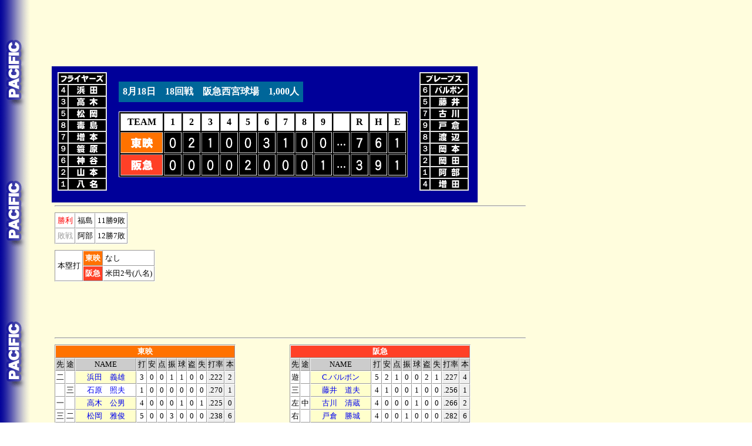

--- FILE ---
content_type: text/html
request_url: https://2689web.com/1956/BF/BF18.html
body_size: 18264
content:
<!DOCTYPE HTML PUBLIC '-//W3C//DTD HTML 4.01 Transitional//EN'>
<html>
<head>

<script async src="https://pagead2.googlesyndication.com/pagead/js/adsbygoogle.js?client=ca-pub-7380235182020625"
     crossorigin="anonymous"></script>

<meta http-equiv='Content-Type' content='text/html; charset=Shift_JIS'>




<meta http-equiv='Content-Type' content='text/html; charset=Shift_JIS'>
<title>阪急vs東映　18回戦</title>
<link href='../../b1.css' rel='stylesheet' type='text/css'>
<!-- Google tag (gtag.js) -->
<script async src="https://www.googletagmanager.com/gtag/js?id=G-SESRP4L9MF"></script>
<script>
  window.dataLayer = window.dataLayer || [];
  function gtag(){dataLayer.push(arguments);}
  gtag('js', new Date());

  gtag('config', 'G-SESRP4L9MF');
</script>



<!-- Geniee Wrapper Head Tag -->
<script>
  window.gnshbrequest = window.gnshbrequest || {cmd:[]};
  window.gnshbrequest.cmd.push(function(){
    window.gnshbrequest.registerPassback("1540162");
    window.gnshbrequest.registerPassback("1540163");
    window.gnshbrequest.forceInternalRequest();
  });
</script>
<script async src="https://cpt.geniee.jp/hb/v1/217517/966/wrapper.min.js"></script>
<script async src="https://securepubads.g.doubleclick.net/tag/js/gpt.js"></script>
<!-- /Geniee Wrapper Head Tag -->

<!-- i-mobile -->
<script data-cfasync="false" type="text/javascript">
(function(w, d) {
	var s = d.createElement('script');
	s.src = '//cdn.adpushup.com/47297/adpushup.js';
	s.crossOrigin='anonymous'; 
	s.type = 'text/javascript'; s.async = true;
	(d.getElementsByTagName('head')[0] || d.getElementsByTagName('body')[0]).appendChild(s);
	w.adpushup = w.adpushup || {que:[]};
})(window, document);

</script>
<!-- /i-mobile -->

</head>
<body class='pa'>





<div id='head-ad'>

<script async src="https://pagead2.googlesyndication.com/pagead/js/adsbygoogle.js?client=ca-pub-7380235182020625"
     crossorigin="anonymous"></script>
<!-- 野球1 -->
<ins class="adsbygoogle"
     style="display:inline-block;width:728px;height:90px"
     data-ad-client="ca-pub-7380235182020625"
     data-ad-slot="2119655336"></ins>
<script>
     (adsbygoogle = window.adsbygoogle || []).push({});
</script>

</div>

<div id='scoreboard-pa'>

<div class='sutamen'>
<table border='1' cellspacing='0' class='start'>
<tr><td colspan='2'><img src='../../team/flyers.gif' alt=''></td></tr>
<tr><td class='posi'>４</td><td><img src='../../player/hamada.gif' alt=''></td></tr>
<tr><td>３</td><td><img src='../../player/takagi.gif' alt=''></td></tr>
<tr><td>５</td><td><img src='../../player/matsuoka.gif' alt=''></td></tr>
<tr><td>８</td><td><img src='../../player/busujima.gif' alt=''></td></tr>
<tr><td>７</td><td><img src='../../player/masumoto.gif' alt=''></td></tr>
<tr><td>９</td><td><img src='../../player/minohara.gif' alt=''></td></tr>
<tr><td>６</td><td><img src='../../player/kamiya.gif' alt=''></td></tr>
<tr><td>２</td><td><img src='../../player/yamamoto.gif' alt=''></td></tr>
<tr><td>１</td><td><img src='../../player/yana.gif' alt=''></td></tr>

</table>
</div>





<div class='score'>
<p class='data-pa'><span>8月18日　18回戦　阪急西宮球場　1,000人</span></p>
<div class='float-clear'></div>
<table border='1' cellspacing='2' class='board1'>
<tr class='inning'>
<td>TEAM</td>
<td>1</td>
<td>2</td>
<td>3</td>
<td>4</td>
<td>5</td>
<td>6</td>
<td>7</td>
<td>8</td>
<td>9</td>
<td>　</td>
<td>R</td>
<td>H</td>
<td>E</td></tr>

<tr><td class='toei'><img src='../../team/ctoei.gif' alt=''></td>
<td><img src='../../score/0.gif' alt=''></td>
<td><img src='../../score/2.gif' alt=''></td>
<td><img src='../../score/1.gif' alt=''></td>
<td><img src='../../score/0.gif' alt=''></td>
<td><img src='../../score/0.gif' alt=''></td>
<td><img src='../../score/3.gif' alt=''></td>
<td><img src='../../score/1.gif' alt=''></td>
<td><img src='../../score/0.gif' alt=''></td>
<td><img src='../../score/0.gif' alt=''></td>

<td><p class='ten'>…</p></td>
<td><img src='../../score/7.gif' alt=''></td>
<td><img src='../../score/6.gif' alt=''></td>
<td><img src='../../score/1.gif' alt=''></td>
</tr>

<tr><td class='hankyu'><img src='../../team/chankyu.gif' alt=''></td>
<td><img src='../../score/0.gif' alt=''></td>
<td><img src='../../score/0.gif' alt=''></td>
<td><img src='../../score/0.gif' alt=''></td>
<td><img src='../../score/0.gif' alt=''></td>
<td><img src='../../score/2.gif' alt=''></td>
<td><img src='../../score/0.gif' alt=''></td>
<td><img src='../../score/0.gif' alt=''></td>
<td><img src='../../score/0.gif' alt=''></td>
<td><img src='../../score/1.gif' alt=''></td>

<td><p class='ten'>…</p></td>
<td><img src='../../score/3.gif' alt=''></td>
<td><img src='../../score/9.gif' alt=''></td>
<td><img src='../../score/1.gif' alt=''></td>
</tr></table>


</div>




<div class='sutamen'>
<table border='1' cellspacing='0' class='start'>
<tr><td colspan='2'><img src='../../team/braves.gif' alt=''></td></tr>
<tr><td class='posi'>６</td><td><img src='../../player/barbon.gif' alt=''></td></tr>
<tr><td>５</td><td><img src='../../player/fujii.gif' alt=''></td></tr>
<tr><td>７</td><td><img src='../../player/furukawa.gif' alt=''></td></tr>
<tr><td>９</td><td><img src='../../player/tokura.gif' alt=''></td></tr>
<tr><td>８</td><td><img src='../../player/watanabe.gif' alt=''></td></tr>
<tr><td>３</td><td><img src='../../player/okamoto.gif' alt=''></td></tr>
<tr><td>２</td><td><img src='../../player/okada.gif' alt=''></td></tr>
<tr><td>１</td><td><img src='../../player/abe.gif' alt=''></td></tr>
<tr><td>４</td><td><img src='../../player/masuda.gif' alt=''></td></tr>

</table>
</div>

</div>
<div class='float-clear'></div>

<div id='homerun'>
<hr class='line'>
<table border='1' cellspacing='0' class='stat2'>
<tr><td class='winbox'>勝利</td><td>福島</td><td>11勝9敗</td></tr>
<tr><td class='losbox'>敗戦</td><td>阿部</td><td>12勝7敗</td></tr>

</table>

<div class='float-clear'></div>






<table border='1' cellspacing='0' class='stat2'>
<tr><td rowspan='2'>本塁打</td>
<td class='toei'>東映</td>
<td>なし</td>
</tr><tr>
<td class='hankyu'>阪急</td>
<td>米田2号(八名)</td></tr>

</table>
<div id='small-ad'>
<script async src="https://pagead2.googlesyndication.com/pagead/js/adsbygoogle.js?client=ca-pub-7380235182020625"
     crossorigin="anonymous"></script>
<!-- 野球2 -->
<ins class="adsbygoogle"
     style="display:inline-block;width:728px;height:90px"
     data-ad-client="ca-pub-7380235182020625"
     data-ad-slot="5556826139"></ins>
<script>
     (adsbygoogle = window.adsbygoogle || []).push({});
</script></div>

<hr class='line'>
</div>







<div class='batting'>

<div class='vis'>
<table border='1' cellspacing='0' class='stat1'>
<tr><td colspan='12' class='toei'>東映</td></tr>
<tr class='gray'><td>先</td><td>途</td><td  class='batname'>NAME</td><td>打</td><td>安</td><td>点</td><td>振</td><td>球</td><td>盗</td><td>失</td><td>打率</td><td>本</td></tr>
<tr><td>二</td><td></td><td class='sutamen'><a href='../../ind/1948030.html' target='_blank'>浜田　義雄</a></td><td>3</td><td>0</td><td>0</td><td>1</td><td>1</td><td>0</td><td>0</td><td class='tsusan'>.222</td><td class='tsusan'>2</td></tr>
<tr><td></td><td>三</td><td><a href='../../ind/1956011.html' target='_blank'>石原　照夫</a></td><td>1</td><td>0</td><td>0</td><td>0</td><td>0</td><td>0</td><td>0</td><td class='tsusan'>.270</td><td class='tsusan'>1</td></tr>
<tr><td>一</td><td></td><td class='sutamen'><a href='../../ind/1952052.html' target='_blank'>高木　公男</a></td><td>4</td><td>0</td><td>0</td><td>0</td><td>1</td><td>0</td><td>1</td><td class='tsusan'>.225</td><td class='tsusan'>0</td></tr>
<tr><td>三</td><td>二</td><td class='sutamen'><a href='../../ind/1956099.html' target='_blank'>松岡　雅俊</a></td><td>5</td><td>0</td><td>0</td><td>3</td><td>0</td><td>0</td><td>0</td><td class='tsusan'>.238</td><td class='tsusan'>6</td></tr>
<tr><td>中</td><td></td><td class='sutamen'><a href='../../ind/1954096.html' target='_blank'>毒島　章一</a></td><td>3</td><td>1</td><td>0</td><td>0</td><td>2</td><td>2</td><td>0</td><td class='tsusan'>.258</td><td class='tsusan'>2</td></tr>
<tr><td>左</td><td></td><td class='sutamen'><a href='../../ind/1953081.html' target='_blank'>増本　一郎</a></td><td>4</td><td>1</td><td>1</td><td>2</td><td>1</td><td>0</td><td>0</td><td class='tsusan'>.227</td><td class='tsusan'>3</td></tr>
<tr><td>右</td><td></td><td class='sutamen'><a href='../../ind/1950168.html' target='_blank'>簑原　宏</a></td><td>2</td><td>0</td><td>0</td><td>1</td><td>2</td><td>0</td><td>0</td><td class='tsusan'>.243</td><td class='tsusan'>7</td></tr>
<tr><td>遊</td><td></td><td class='sutamen'><a href='../../ind/1953029.html' target='_blank'>神谷　定男</a></td><td>4</td><td>1</td><td>0</td><td>0</td><td>0</td><td>0</td><td>0</td><td class='tsusan'>.091</td><td class='tsusan'>0</td></tr>
<tr><td>捕</td><td></td><td class='sutamen'><a href='../../ind/1956107.html' target='_blank'>山本　八郎</a></td><td>3</td><td>1</td><td>1</td><td>0</td><td>1</td><td>0</td><td>0</td><td class='tsusan'>.240</td><td class='tsusan'>2</td></tr>
<tr><td></td><td>捕</td><td><a href='../../ind/1946032.html' target='_blank'>鈴木　圭一郎</a></td><td>0</td><td>0</td><td>0</td><td>0</td><td>0</td><td>0</td><td>0</td><td class='tsusan'>.056</td><td class='tsusan'>0</td></tr>
<tr><td>投</td><td></td><td class='sutamen'><a href='../../ind/1956105.html' target='_blank'>八名　信夫</a></td><td>2</td><td>1</td><td>1</td><td>1</td><td>0</td><td>0</td><td>0</td><td class='tsusan'>.333</td><td class='tsusan'>0</td></tr>
<tr><td></td><td>投</td><td><a href='../../ind/1955112.html' target='_blank'>福島　郁夫</a></td><td>2</td><td>1</td><td>3</td><td>0</td><td>0</td><td>0</td><td>0</td><td class='tsusan'>.306</td><td class='tsusan'>1</td></tr>






















<tr><td colspan='3'>　</td><td>33</td><td>6</td><td>6</td><td>8</td><td>8</td><td>2</td><td>1</td><td class='tsusan'>.217</td><td class='tsusan'>33</td></tr>


</table>
</div>





<div class='hom'>
<table border='1' cellspacing='0' class='stat1'>
<tr><td colspan='12' class='hankyu'>阪急</td></tr>
<tr class='gray'><td>先</td><td>途</td><td  class='batname'>NAME</td><td>打</td><td>安</td><td>点</td><td>振</td><td>球</td><td>盗</td><td>失</td><td>打率</td><td>本</td></tr>
<tr><td>遊</td><td></td><td class='sutamen'><a href='../../ind/1955093.html' target='_blank'>C.バルボン</a></td><td>5</td><td>2</td><td>1</td><td>0</td><td>0</td><td>2</td><td>1</td><td class='tsusan'>.227</td><td class='tsusan'>4</td></tr>
<tr><td>三</td><td></td><td class='sutamen'><a href='../../ind/1950155.html' target='_blank'>藤井　道夫</a></td><td>4</td><td>1</td><td>0</td><td>0</td><td>1</td><td>0</td><td>0</td><td class='tsusan'>.256</td><td class='tsusan'>1</td></tr>
<tr><td>左</td><td>中</td><td class='sutamen'><a href='../../ind/1941021.html' target='_blank'>古川　清蔵</a></td><td>4</td><td>0</td><td>0</td><td>0</td><td>1</td><td>0</td><td>0</td><td class='tsusan'>.266</td><td class='tsusan'>2</td></tr>
<tr><td>右</td><td></td><td class='sutamen'><a href='../../ind/1950124.html' target='_blank'>戸倉　勝城</a></td><td>4</td><td>0</td><td>0</td><td>1</td><td>0</td><td>0</td><td>0</td><td class='tsusan'>.282</td><td class='tsusan'>6</td></tr>
<tr><td></td><td>右</td><td><a href='../../ind/1954064.html' target='_blank'>岸上　守</a></td><td>0</td><td>0</td><td>0</td><td>0</td><td>0</td><td>0</td><td>0</td><td class='tsusan'>.292</td><td class='tsusan'>0</td></tr>
<tr><td>中</td><td></td><td class='sutamen'><a href='../../ind/1955136.html' target='_blank'>渡辺　清</a></td><td>2</td><td>0</td><td>0</td><td>2</td><td>0</td><td>0</td><td>0</td><td class='tsusan'>.265</td><td class='tsusan'>1</td></tr>
<tr><td></td><td>左</td><td><a href='../../ind/1949023.html' target='_blank'>常見　昇</a></td><td>2</td><td>1</td><td>0</td><td>0</td><td>0</td><td>0</td><td>0</td><td class='tsusan'>.226</td><td class='tsusan'>0</td></tr>
<tr><td>一</td><td></td><td class='sutamen'><a href='../../ind/1955022.html' target='_blank'>岡本　健一郎</a></td><td>4</td><td>0</td><td>0</td><td>1</td><td>0</td><td>0</td><td>0</td><td class='tsusan'>.236</td><td class='tsusan'>5</td></tr>
<tr><td>捕</td><td></td><td class='sutamen'><a href='../../ind/1956026.html' target='_blank'>岡田　豊</a></td><td>1</td><td>0</td><td>0</td><td>0</td><td>0</td><td>0</td><td>0</td><td class='tsusan'>.000</td><td class='tsusan'>0</td></tr>
<tr><td></td><td>投</td><td><a href='../../ind/1956109.html' target='_blank'>米田　哲也</a></td><td>2</td><td>1</td><td>2</td><td>0</td><td>0</td><td>0</td><td>0</td><td class='tsusan'>.167</td><td class='tsusan'>2</td></tr>
<tr><td></td><td>打</td><td><a href='../../ind/1955042.html' target='_blank'>木織　武美</a></td><td>1</td><td>1</td><td>0</td><td>0</td><td>0</td><td>0</td><td>0</td><td class='tsusan'>.208</td><td class='tsusan'>0</td></tr>
<tr><td>投</td><td></td><td class='sutamen'><a href='../../ind/1949001.html' target='_blank'>阿部　八郎</a></td><td>0</td><td>0</td><td>0</td><td>0</td><td>0</td><td>0</td><td>0</td><td class='tsusan'>.089</td><td class='tsusan'>0</td></tr>
<tr><td></td><td>捕</td><td><a href='../../ind/1940005.html' target='_blank'>伊勢川　真澄</a></td><td>4</td><td>2</td><td>0</td><td>0</td><td>0</td><td>0</td><td>0</td><td class='tsusan'>.211</td><td class='tsusan'>1</td></tr>
<tr><td></td><td>走</td><td><a href='../../ind/1955028.html' target='_blank'>片山　嘉視</a></td><td>0</td><td>0</td><td>0</td><td>0</td><td>0</td><td>0</td><td>0</td><td class='tsusan'>.000</td><td class='tsusan'>0</td></tr>
<tr><td>二</td><td></td><td class='sutamen'><a href='../../ind/1956096.html' target='_blank'>増田　浩</a></td><td>1</td><td>0</td><td>0</td><td>0</td><td>0</td><td>0</td><td>0</td><td class='tsusan'>.180</td><td class='tsusan'>0</td></tr>
<tr><td></td><td>打</td><td><a href='../../ind/1940031.html' target='_blank'>土井垣　武</a></td><td>1</td><td>0</td><td>0</td><td>0</td><td>0</td><td>0</td><td>0</td><td class='tsusan'>.192</td><td class='tsusan'>1</td></tr>
<tr><td></td><td>二</td><td><a href='../../ind/1955073.html' target='_blank'>田中　一郎</a></td><td>0</td><td>0</td><td>0</td><td>0</td><td>0</td><td>0</td><td>0</td><td class='tsusan'>-</td><td class='tsusan'>0</td></tr>
<tr><td></td><td>打</td><td><a href='../../ind/1955055.html' target='_blank'>坂本　登</a></td><td>1</td><td>1</td><td>0</td><td>0</td><td>0</td><td>0</td><td>0</td><td class='tsusan'>.667</td><td class='tsusan'>0</td></tr>


















<tr><td colspan='3'>　</td><td>36</td><td>9</td><td>3</td><td>4</td><td>2</td><td>2</td><td>1</td><td class='tsusan'>.238</td><td class='tsusan'>29</td></tr>


</table>
</div>

</div>



<div class='float-clear'></div>

<div class='batting'>

<div class='vis'>
<table border='1' cellspacing='0' class='dbtr'>
<tr><td>三塁打</td><td>福島</td></tr>
<tr><td>二塁打</td><td>増本</td></tr>
</table>
</div>

<div class='hom'>
<table border='1' cellspacing='0' class='dbtr'>
<tr><td>三塁打</td><td>なし</td></tr>
<tr><td>二塁打</td><td>なし</td></tr>
</table>
</div>



<hr class='line'>
</div>

<div class='pitching'>

<div class='vis'>
<table border='1' cellspacing='0' class='stat1'>
<tr class='gray'><td colspan='2' class='pitchname'>NAME</td><td>回数</td><td>打</td><td>安</td><td>振</td><td>球</td><td>責</td><td>勝敗</td><td>防率</td></tr>
<tr><td class='pp'>&nbsp;</td><td><a href='../../ind/1956105.html' target='_blank'>八名　信夫</td><td>4.0</td><td></td><td>3</td><td>4</td><td>0</td><td>1</td><td class='tsusan'>0勝1敗</td><td class='tsusan'>2.08</td></tr>
<tr><td class='winp'>勝</td><td><a href='../../ind/1955112.html' target='_blank'>福島　郁夫</td><td>5.0</td><td></td><td>6</td><td>0</td><td>2</td><td>1</td><td class='tsusan'>11勝9敗</td><td class='tsusan'>1.92</td></tr>



















<tr><td colspan='2'>　</td><td>9.0</td><td>0</td><td>9</td><td>4</td><td>2</td><td>2</td><td class='tsusan'>45勝70敗</td><td class='tsusan'>2.91</td></tr>
</table>
</div>

<div class='hom'>
<table border='1' cellspacing='0' class='stat1'>
<tr class='gray'><td colspan='2' class='pitchname'>NAME</td><td>回数</td><td>打</td><td>安</td><td>振</td><td>球</td><td>責</td><td>勝敗</td><td>防率</td></tr>
<tr><td class='losp'>敗</td><td><a href='../../ind/1949001.html' target='_blank'>阿部　八郎</td><td>2.2</td><td></td><td>4</td><td>2</td><td>2</td><td>3</td><td class='tsusan'>12勝7敗</td><td class='tsusan'>2.68</td></tr>
<tr><td class='pp'>&nbsp;</td><td><a href='../../ind/1956109.html' target='_blank'>米田　哲也</td><td>6.1</td><td></td><td>2</td><td>6</td><td>6</td><td>4</td><td class='tsusan'>6勝11敗</td><td class='tsusan'>2.70</td></tr>





















<tr><td colspan='2'>　</td><td>9.0</td><td>0</td><td>6</td><td>8</td><td>8</td><td>7</td><td class='tsusan'>65勝43敗</td><td class='tsusan'>2.43</td></tr>
</table>
</div>

</div>
<div class='float-clear'></div>





<div id='foot-ad'>
<div id="bb852584-6890-47ec-943b-c28c14614067" class="_ap_apex_ad" max-height="360">
<script>
var adpushup = window.adpushup = window.adpushup || {};
adpushup.que = adpushup.que || [];
adpushup.que.push(function() {
adpushup.triggerAd("bb852584-6890-47ec-943b-c28c14614067");
});
</script>
</div>






<script async src="https://pagead2.googlesyndication.com/pagead/js/adsbygoogle.js?client=ca-pub-7380235182020625"
     crossorigin="anonymous"></script>
<!-- 野球3 -->
<ins class="adsbygoogle"
     style="display:inline-block;width:728px;height:90px"
     data-ad-client="ca-pub-7380235182020625"
     data-ad-slot="9165244137"></ins>
<script>
     (adsbygoogle = window.adsbygoogle || []).push({});
</script>
</div>

<p></p>
<div class='float-clear'></div>
<a href='../../index.html' target='_top'><img src='../../img/title3.jpg' border='0'></a>
<div class='copyright'>Copyright  ウスコイ企画 All Rights Reserved 2011.</div>

<!-- Geniee Wrapper Body Tag 1540162 -->
<div data-cptid="1540162" style="display: block;">
<script>
  window.gnshbrequest.cmd.push(function() {
    window.gnshbrequest.applyPassback("1540162", "[data-cptid='1540162']");
  });
</script>
</div>
<!-- /Geniee Wrapper Body Tag 1540162 -->

<!-- Geniee Wrapper Body Tag 1540163 -->
<div data-cptid="1540163" style="display: block;">
<script>
  window.gnshbrequest.cmd.push(function() {
    window.gnshbrequest.applyPassback("1540163", "[data-cptid='1540163']");
  });
</script>
</div>
<!-- /Geniee Wrapper Body Tag 1540163 -->



</body></html>





--- FILE ---
content_type: text/html; charset=utf-8
request_url: https://www.google.com/recaptcha/api2/aframe
body_size: 267
content:
<!DOCTYPE HTML><html><head><meta http-equiv="content-type" content="text/html; charset=UTF-8"></head><body><script nonce="tnrX9vB1ECRMWMCs-CNziw">/** Anti-fraud and anti-abuse applications only. See google.com/recaptcha */ try{var clients={'sodar':'https://pagead2.googlesyndication.com/pagead/sodar?'};window.addEventListener("message",function(a){try{if(a.source===window.parent){var b=JSON.parse(a.data);var c=clients[b['id']];if(c){var d=document.createElement('img');d.src=c+b['params']+'&rc='+(localStorage.getItem("rc::a")?sessionStorage.getItem("rc::b"):"");window.document.body.appendChild(d);sessionStorage.setItem("rc::e",parseInt(sessionStorage.getItem("rc::e")||0)+1);localStorage.setItem("rc::h",'1769885956904');}}}catch(b){}});window.parent.postMessage("_grecaptcha_ready", "*");}catch(b){}</script></body></html>

--- FILE ---
content_type: text/vnd.qt.linguist; charset=utf-8
request_url: https://video.adpushup.com/instream/content/I-Mobile/mutedcontent3/hls/360p/main_00003.ts
body_size: 70225
content:
G@   � �   ��-Px�����������������������������������������������������������������������������������������������������������������������������������������������������������������������GA� �" �  ��������(d ?��`P<���������������������������������������������������������������������������������������������������������������������������������������������������GA�<����N��  �  ��
1 7�! 7wA   	   'd �r
��j�   �  q0�� ��p�Y`   (��,    �*�   @�     x  �   %��`_���X%�GB6`I����z�<�d��       ��+�v�K��?�@T�G��rl�o&�>��  g�Ȍ�,_���h DT���[�� m	� ����~�V�+�D~��Y�Lo��Ż�0��!�>��{H�����&��o�$��[y4��������+F'���;�%�>���ǐ%;�^��)�L3����b���E�`Ɋ�[ڈ/%�j�f�^ф~8�P�)W�d�y�qG��#�u�vqg�3o
���u|�WCk�0�.����r@�W=�*����-Q��ۼ�
\�������<je5M��{��o�������QС���5E[�K��"f���-D��]j1;]$�t�gҊ�Q�o���F��Nj"�1x݂�X療��]'���%�6���~�A�Y�I�>��f�A�2��.&x�/�2��G���T;:��Q��1Y�֫����.�0�Pqkd����y�f��i��U���?��������$n��Rc�t���T����Q�8�����/��%�"<y���Mq[�>U^��+�_��}(�bGI쇖^����B�a�V���μݿ�*�e?� �ho�[\�8�Mx��o�^߰*W�1G�U1���5��T�̊�sG/�?��8Иe��f-1����ʋw��6�ǵ��l�v�*�&EZ?�up<~�æ��NF�������X۹]ƭ"��ݩ�*s �b�^_|������l�h��Շ����h��:��b���#�eCL�u���L�rM�9!��Tz�e��&���a�ݟ�G�p'�j/%e�e���^����&׍Y�/�6<B7�n���DV�OVb�P.O�(���0k0+HmkK�`����_F(��?�f��c-���8�����?Nco�HUQ[[��}��s���>��)�sl�<�c���
k�bS�zH%t+�k�xC]X�����]�~�1��LP�1!�rG�~�]�G�ۡN� /� ���J]x�,�0�=:6��ȎD�4ES#S�������N<�5F�����vG�0�DoM�-���^Z�G��h9�xn��o��<,�.��#��l1g�3�of�x�}>63��+nmP ��n$Ҋ���{<QD���d�v@�?�\p{�$t��8'��`�ra�5�$��J	��S�ִG���Hp�ۅw�A��x)m��Q|}�v=��,�'���"�#��d�
]�c'��8.ir�=#���/m ��r�����i�����J�+)5He	�Q%����3$b�Φ�=ؙ91*��:I��H�a�.�u��CS]�r4G����f���F��C�vܥB#�I�u������RG�8�q�����
�*���F̵�荒�I	���D�|FE+��#�y�l��E�`�*�#������yC�P��,�$E ��H�ߊA.��$0�h�d���_��M6����ﺒ�2ql���fϭ���%���0�≒�n����\b��Mzm}�ש��z��0�q���L"����V�#�;G�^ �ՄO���A���4|�ȫ�X�0&P&7&�-+�#<��S�$���fn�f��Q��f`~�>1��|�W�#���6H���J+\+���h��mB���D%�6�ҁ0�<��=E���&N�͞v�UL�͢�K���|��d����|5{<�>��k����,�x�6<d�A_tI<
��zG��\�1�n!�V�:I�� ѷ��dj�������un8iU�'�X�O]���p���t��>ʶ�x�u��N$6[٦c���'ݟ��wh#sI{v�����f�#ZX�o�{�xL��i�˯�Gj} /��jF���"����#)�x�>��R�4]�{Z�,��-ᣔ{�TUL\� 682�ղ�G���ye����nT+���o"�����Ͳ!� "�D`���G=19��Z�	H�*�[�\��3��R�<�J|\ ׻��C덨��9QKZ��<t5�,���ނ�65F�
�5A�J������k��:�w`zy|n�:�nV��y9�m
�%���N���q���d`bR�(/�������O+<�_�ww����SG�Y��HL���0R��%�9�-��Z,D�v��3��]	�m�1�����Z�0h&��d�{ �l��{D`p�c�,<����b�m�=��x��/��Y�lٍHFR�������G�q�CL�*�B�����6���w�A���7�d�����]/2���ՙ�:�؊��[T!�A.��	Z�f���q�3aEw�>cG�h�.`;G�`�8ô|�V�>^���\aō�i?�{��}�.m+ #���h僠j'��97�#��/�(3���U���5�S-��J(�1��&��'?���i�I	Pþ,M	�ZZ�����*M�fӵUJ��nW�+^���W�ֲ���E|.bL�'�{�C�s&&�w�̟v]�v�G�e!�)G��G����H;]�|QY�����(���G�>����Fe��������MBҼ|U[��+������"1']ٙ��aK �� ���n0S��A��� ��}�fs\
c�N۷���~���"K�=���Ҽr���O��z���cD��4md�Sh-F��6�����:D/�/l*k.ΈY
�	{�%G�
i6'� '���Y�I	��.`4�b��X�U<�e��afD��
:*WH��m1t���Vyd>l��Ԥ�6]CGX7��)E�E�d������G�w�{y�R�@��#j��/H��؋�5gf��J��ai��pT�Ӯ��=�U��"���xy��m8�s�w"��n~��B�����u�x�^ɃG������h�L�p�.o/$hք��.^3	��u�41�f���e�O��#�ntrk� �/�57g���׻ti� ���8EZ�Z�Խ���n�J-���[&&��R�Ds��B�n~ߗf����t ���{�@7�|��IQ��:ߝ65j�dBU��X[�ى�2��X����<����I�ej�5�PkG� �;4�����9�f��!v~��W�Qk���c7Ua�G�\n,x鴳�Ȏ�P�E!-CV�Jt��6���t�]�����'�KD@�G��J#���7}�F�ҟ`d�'����,��΄��Av��N����ol��_si��|e�4 J��]�v�é>1x���T)7t}2��G��"�&N4(�;�/�@�`�ڙ���&x|~E�1�&��i1����U����v��/D��J���9ri�ԁ+�Q@�Z�,1�g�RE$��[���p���#��c�І���0j"r�<2
=��_�dS���+��Y�	vʫ��:Q_`xu������#���ho����ٯ�IZ�YU&3�!n�.7�MG��g��}��f����Cڋ,�NY�4	�m�h_�D]�Q�@�Re.S�CO�%;~ug '�H��'�K\A:m�Y�kĉ��փך)x���-��\:�I��:��ò��L�loK��8a���u�^�� *��3{�$aP�g5�*��)�s����|�E���
��@~I��G���9f��fU�j����G���'h��m���i��J�%#��8	�3t�Cp?z,0�\�n���!N���Y3��
��5��mr�%B�S�P��/I��j,Б[S�^�5K�bk's�$�cb�=A����._6{�k��-�a�6��7�EO����yS�� �����-�J��f@]P�^����;M�������o�nt0G��AC>���ܸ>��~�;�#��v�?��a�4ٓ,�}G _��?�����a�8���' �$U
壈j��ġ�c�SKc��A1�_�_�r�uON�"��9��7&�Ho���#v:�������hk�+N]��^��ߒS��է����K"��$�Jʖ�sԇzj%S����ĎVm���G��q/����Kp�;�b��ģ$>��KC����pb���h�G����D1��.�`������`��yn~[�_����1�	�-��L+��jvp�FU�aN��(~���-���FL�y�Ui���
Ђ�Єo�y�.����1	�y��5�M~v����6î	{��-�o��z4o	K��%[����CG�l�ǘ��6*̓$l�^��Rc(�cW�H��{�JN�ɒ�[��i�T��".�����r�MT�}H#n�� ����:3�N����Y�]O��n����Vc���B�1������ͭ1SۿHt04�ʀ��uVe�	6}ccȟ�����6�/8��
)��׾�]�Edo��"G����B_�I�\�㱔��_�Ü�dr=��6r �#�S�[.p�2^�IȈcx�]F�e�V`�U�>�\���&����+��	���Os�$�a�)@b����U�`�X����O�s����r��(ó�6����$�Bm=s]P�z�R�iU)*{A"E�-,y{��PY�Ѧ(��[�G��k8,��G��'���Y�����O��IX����DX�X���P�%'m/w���@�`Y���n3�"/应alK���� y�9&d��D~J�'����*�w5a��E��������b���ʋ�qȑ> VZ�J���!hӆ{��:�K��Q��mʵ[F�1�e0�P.�r���݄ЗG�����(P;G�N<�$J�f�c���b5٬�y��˔�Kİ
KZ!�gg�1?a�Wo�/�Q����
��g���b�dF�>��	�o��+�@�BԨ�BӇ�IJ�\�xkvoD.h��m��^x�m�M�ݟ}2\����z�h��/�x�1�z�t���U���D7\�nn'�� =��M��<~k��~����G�{�Q�{x�[��G����v��*�O���1q���K�~W���.����[<u����\��
����o�k빢ځ.��B����@��'"����מ͙�ܓ#t��K�f8�F�98�Δą��1�	���pS+Gu�Q�&1	�|�̷�Rd �V�S�JK��`y�0ˋ�����g*���
|K�G���j�O��@�����8�@s�e�9�_���=�)��`��D5���s*0��w����:ai\����k����x�_O*�y.�0zϖ%��I7��V�A4e�.	���0�h�"DdSk�6�+���@��~(?��"���i���-M߯mE�2����Υ'[m�ɺ�):18�P�'��/	5G�`t� ]�Q!_޼uZH5�F�`��4+��Z`��W�v-[>�X�n�#�N���a����c��9�e>j��{�W�mR���ۑQ�`K�놅4��<g���x�SV~��k4.G�ENY$�>�b�JN`���	P�v�)E��ڿ9[�Z3ፐ��Y����#f��߁_���UȎ��S��G�e.ʔ�3��q7S�*#�a���j�αLR�'?��-��q�\��F�'
�u_Fۑ��fb>���U'��#��g��̾4�;P���A��mh��B�&���`u�	�wPQ:[yդ�1r�mC����b��wGvo���C[�]µ��� ���	|؎�Zyz�<4i�i�<r�Э��kSڋ�J�G�E���Ϛdb���@������o�~�-�\Ks̩;�c�O�Lg�\?<�>��9qM���C h\V���=�dZp'sN��C�fL��h�wt�2�ܰ��sوF�U�}I�փa��R	�k�UX��x��5ή���@#Rթ� �4�ޠMH���gG���/ޜ�m@,��sɦ��9��HG��^ڹ�-��[\uy�������_}�s��q</�f��ҟ�I� A�����Vvv���>a�@�!�#��lV�3���� ��:�,\�@F������]3�K|���G'���Utj��|��j���䚸�^�z�M������w��6<��2������u��m30~
G����.�?9�pc�\G��ּ^��cZ��2�5g���q`č���<�1��j�b74k�-�.��}�aS�d�m��a��M�֙=���zP`�Ȋ̎�����G�=ԲV8�a�Jr!���v?�^������Z&�W��8T�H�h���n7j�iPX�dĤ�I�
[�2��҆���Vl��}��m=�z�E��~}ae�G���'���	�&g����ˤ�a:�/�S�T��5P?�)�@���t��cQMBIr�W���;v$����G��C`��_�]U�h�Jf|Qs��2��{�l����B�iSG8
N_HUJ��$�H��^�9|'��V�>�vm���f�ϼ���G��i�ס�%��w�j��6�@����G��������:�+P\}���/����`�0��"e��L���_�P��0x�l������,�9�9�U+����$ a[��]��15f�H֮i.�=����V�)�D!�8����\������UƓ�	��}.��e�k'qg`�ƃ嬔�Q�_\����~�!<CN�=��=�0n�����*b��Xp�H�s�G�o��f�:�	����B�08AA�������U�{�*��^�z�(���"�.ze
�K�~U���'�ud�g����qG�:Ƣ�3�������ծ�r]��-��q��W)�C_P��}2�t�}03�CSԩ��e��X�c�ۧe�$����+��u1�3Z�MY/����T̔��[?�jG��|�m�����4��J��_#����d�#�d�Y�y��RED|��*:�����A�b�,���fU4�&�(-j���2��ITvщ�V���6�&{�¢*2m���QI��:�E�e��!��D-`�zl��I ��o���	i�;�3�'� ��?���#`�h���_9�Q,ENc�+hDG�*���2���IHz��A|�����x<x��9_ut���Ȁ(ظh;��HS�|���W3D��m@c	LX��]t�N��mЁT����K"�XD��ఔ��b���o�� *jLɴBy�y������:�v�l��ls���$S�9� `�L��e���<�}��F2˻4�?��Q_[Q���H G���Z���*G4��2������,������Q�T�}��^;@�mG���&����x��������H����P�G�DW�sM����Q�[AP��D/�������ExS�lϷ�,���%�>F�3F�ށ*���m�cXu��v�GŻ1�+a���J��C2+�6�H�7��웷?+�G��k`_��2	sw0�J����O��'U���W�f&���ж ����#	8�Mz݂�?'�({J��3�z�Ѹ�hO�Cr�.��+d�Y�=�S�Q*����h7rB\G��[3f�W���Xu׺w|�x�;p�u��'�}P���ATt,�wmT��C�6/LI��s�n� �*�q����֥�2G��׉�(r���NɔJ#X� �D&GC.Ѻ��=�=:	p���>�ƒ�'pckˎ���e$��D���6�6j��a�_͟��K�Z���6i��gT��ą���%�5 �)�V�OGZ\������N�4���):��)r9�UjvL=�8#�+*��О <�%�*E�8�`�ʑ ��o���n�>[s)�G�C.8���ኈn�Q:���@������=K�0�c0�D"��i�K���	Q���a�	6k�������+jG�:~�GR9͞q�z+�����t������ϔd�9�[���?��ߦ�����|��4g�f��(��5�=R��V�n�k�����̩��.X�ˡ�i��2������?�o
b�����G��S`�W��He�w7�J
|�$�螱V&w��U$0����v �oõ�
E��S�0��a��{����.Ԫ��I�v�^-��t���P�Nܣ�%xu�N���+����ɞ5)$^�Z�N�^�/�T��yo�Y]��� Imr�ê�v��=f]���+�%�n�ڤ��\G����m�=ХT/ʑ��G�/K�p�J?P᪦tR�$�\Ƨ��}D@\y��Ӱ�Þfʣn=��L�S@[�Dh:
���Q�L.�UQ .A��m�v"�#��g�p�yI����2��~�����!�)���%T!�7N�/tq��S��>�Z�Uuc�tQ��ٖ&��uEV7��˫�K�΂�#T�f�h�%��bJD@���PG����N��1J�>_��"��+���`�ߊ�w1	A$�TFYn��s����E�Igq©�����1��N$�ǿLD�O�^b�B!.S8bܔ��^������NwG��� �|bTz���og���/G��D��SC+:D����H�$�ա+�m�h`4`Y��`����ZN�yZ�]i�
 mG(A�EK���E��G�PŔ���x1���No���o^�Ϗf�74&8�g��*(e޼�ѠS��ymR� �}k���r�'�W���c�5�� �P�(n��w�P~а����'@�m+@����H2֫@��tQO;�촨�^<�{�M�5�){<Q�����cɕ�A�q;l��Ʌ3*�MH�PN��gˬO�Bo%G�~��cIqo	�B�͘r�"܎
�s��U���VS��G���x`�,'���`~��s��A��.#4����Wd'2,j��'�2�Ў$*w��:��3�<gуb)u�����n˥}q��~m� ��g6����8TWa�+\j��.k~S>E�0�ÿn��#�(	- ߒԱ�!:�K�}u.�fC��G���V;��C�MU�j�KČξOs;��M�	�:P<{��
bxv���@O慚H+9����4<�x�w�ne�W���+ȏT>W�%�}@���4��hT���'3�h�^��|Ox!5�m����
y����}�d�F�F�a3Qo���c=�9IIZP�|�z���ƉC�C��:G�Γ����Q�G��U�\x�=���?�Br����[����f�z�����y��mQ�:���=������řl�%ת+���%؂kF�/FF�J~]�H%���*���9.vmiq�3�װ���d�]�4�fL����#XEZ�L�G0��Q��@ޓF�MP��<�T�I����	�>'�ݳ��v�!~�au�=��G���f�����Q��@X+a�I���B�i/+z��Q}�fC�|3M;�ٺ���kFp��	���v&z�/�!F�#n��Lmq��͕��M��F�Xa[H�i�|!�5�Ia�c=�������� �������p�~3�� �@�ণJ}�̞�dS9!B� d~b���$����.UG�Y��(<ꈶ�ݞ����S���{D�<<����AE'KI��woϔ���f$��-
��r��ֶ�/��$������\�@�J������ŀ�Y>���7'��;l$q2~�Zƴ�i��,k'��"&OE�;�|�!�f�k�4QDA{Q$����G/[� �#�/K�y�t�T�>I��Ř�+�G��^k�,P�&�gb1�CP�d6	z�+�H���i{�L��
������Sv��~^��:�;�� Q��G���<���m��=HW�������_�sվ��&',k_��Sx<@迃A*���Q�/w)m��!8 ��G���s�~��-���_��*P�a�i�B2��(�:�Yͼ�G�"(���G�&�_xlo���f�:@T&���D%G���Y�7
9}cs	BC3�?q�5�i
!���2�|/?g���G�C"�Ў��ZyX3g�7%��0���&�WG�y� k|�]?�rR�jjّ?��U�=�ad�G"��i�6���1sY )m�Wr>�(�[l����EC������D�/����..������L�@3�G���v�1�{��t,�D�6xOBUt&�g����!>!U��=Y
��Ԁk��s�`��ɮ����#�#�p��M��L�.N��n�����Y<:���������ܡ\�*
�FF��!�AK�c���d2<��Q�B(����͆������ғ�k��ݨU�53��@ ���/�9��-�`��,M8
nx�,G�d=m��/�0�D��f��p����0��n��i�ȕ ���
���H|q�FaZ��������bI�qEW�T6��L�-�&�.gɚT=��hv8�d��n'�|��@nI'a��җ}�h=���C>s�YQ�V���~�����0y2v�G��&B�;	�3�X���>�-���.
�G��E�Ct�NPKc2ED!�Z�]XR��:],��|3�ܭx����8T�&^��<k��l ն��|c�V|����G.b�mS$���5�7����{��K��]�ַ_��8ή�q0c4dR� ���Ky�zm�����c�F�A��R�B*�8��b�#|:��R����]x�Qj���� _��<�v�G���IFwY�TL t@��َW���K��Iq��7�g�.�,��A��J�bm�yQJZX�O
��*ٽ:p !0��^�^a�$y*>�|:�uJ�A+�ß��ߒ(5k�$[��k?���Hf�K��gK��G�����~�`��nj��tmn����ks���k4�m��������/G����I\�}7jѵ�j����<�:O$��)�4RK�Ʉ Jo.���¹��>�����ܷw�7_H���0��<��E�L��Ȭe�POd=��z1����N�y�u��ݝI�Gb�tQ���I��z8T8��Hv�< ��F��/��hגD�	yWc����w�u�'��¡�{}[���4��s��)G�c���v	b��%!ON����V&8%�Ka���Wi'��-���q�M�n-N������_�ozR� �ܪϬ�S�^�K3P_bE�'�͢S+��"�ʄ��pb�y�'��>$�R��>�:��1�=1� �G@����{�q���k%�R���ҁl#}��s�ѠYCHA�|���hu�9��G��K��\+\>���Mgp+0|��E�9��8�[� ��4�	;�.4��1�����7�a���������<R^�	�20�� �������r�)��_�4P-y���9��P���/�0��H�����X���-taOn1����6�d�G�.�7�zµ�����%������(��e�G�mN��_[����u#��x����M(x���R8l�Lz�{^�UtV �a�Ζ4��t2�bY1�"�T���ًoȓ�KT��t�.�E�Qp��I&pj�yQ�$ɇ��J�ȩ$G��1���|�.�#�Y���j ��a�h��z��I���ɦ����M	?s��i�N�
9.ԛ)D[O��$�c�HG����N$�]'��KԐ	���A�v�����޴eZ��7�"��zo4"�&y�d5�6sr3h1�4\ԥJ�x!���u��	��tLf�v|q�)& ���Le�)����ϝ�Xׇ��	�����Vuj��ܕ�Z ���^b��w��U�F�D�.���9��hqpB�����P�n�#��G���t����V�H���+j�M?WDdC�̿�pRd:�Q6��].���k�@2Ʌ��ew	���K7$��0n�@�)uwV������9oKC���ٚ���x�[ݎ�*���񷵻� $�q�C�`��� sg��Ԭ]�'��`j_�#�Y��͇��bA�~���4z�~��D��r��}�fhG���{4���(kӌD`��~%3��.D]��R6ꪏ�Ɣ�:H��j�ִ��M��N�F@H-����[E���B���s��`-]uVyIA� ��̚��d8�b���)�9����������Q52�$!��@kU���6-�j��&_-�#�H1K!̸��)�O <d�rK ��������|7���ϯ�uG�&���Yv�:,-�s��Wu�_��@{_�O�=P%���"X���+�=��.�h\*)���C�O�=�[����V��B���-���Y>A�vݕ����?6�}�p���k�)��s`��0�c>�z�A���.�v�*ؠj�֔w�oҒ�m�ԇ��?]�<Z4a�>lMPa�,����fn�G��I܇' �q-� 	�t%H�|����U�M���
�.��!f��`~�R�4��5��(����@Sj�����n��F�\���_����E�)(f��w�/�R2Uć��I�����%�A6e�.���M�lL�8=e�
��W5�܄,.ChKx�e�s%L;��-xJ��ւ�-��"���G�e�8ٵO��H]�zuF��9�gr���%�,8Xl��@h�e���2���] 9���$��?}����~U�:)Aĺ���Xh�����;��ǜD~����`�l��1\�Y�Tݏm
_�ES�?�~�Y[�	n�/C�� �ݾ�����>�%z�q�m>�b��։ЁRn̲`�?�KT8� �-{�G����C����3#����������P�!e2<%l�V���PN,�T�˱?"Y�ۻ{P������As�}�����=��`�Y��	7��f�!��A��Pc92_�*�I�n�{2�x��jY��k��C	�ðl�P��(1à1h��z�S�ٶ6[):���m�3 _NN��Ms���\������W��G�~�0�Az�=P]���\!����_�����4`C�.����h��VZz��;/�2*Q�6M����	��tg�$����
��3�(���#��k�a�@��_ܩ�`ÓVۗ��?�2ǁ�R�.���:�B�~+K���7}CB[`ZCt��	����Ue"P�ю��`�-v�x�W�����L4���G�걺?�ڕ���0$d�}��3��5*�!^r��h�$g����e���J��wD�%�������&����QG�=bډn�i��D�oBpVHI_xŒ�5i�ٹ'*O ��?ݼ\Q����.���s%]�w�"�)chz��L*=Ӷ˘k����P�M}��l�^U�0f����������fsG��Ϳr�� w��N�m2`\ �e�z q8?��bxӊ���c.)L�¾cWe'D�Q�k��l�
��m�Ch\����l	x��ݟ���E����D"�01����b�đ�{�s����XT8�{����J��N���Zx}�7K/�������4t#�������qٍ3 	X�5�o<g�w*�<G�4 �<�᳃�,�"�X t[��浲;�}ry�E����ٵ�	�m!��yPMj}VK�ś�.o�WL��W��!���*n�W(3�����k>�qm0�6#s��#D�Z~�,Nh������+G��MD�������	u� .>���<���C+����"��@����G���Ź@x�G�5� �������������������������������������������������������������������������������������������������������������������������������������������������������������������������������������(GA�6����~3  �  ��
1 9� 7��   	0       
�   !��K�  �5�;����B��m�׳�+�e_� ()�zlm	�X{2ٗr�i���
���3���_�f�ҝk�䋮{Y0x�0Gfv��J�:�[ylTv��3<C�T�d���>_��aFGƟ�	-R�7G�OA�u�MM�qѷ_��Cq���B�?��|ϕd��F�f�����r�PT/�@ y���,$4�r<g�!�	C
�N���q����S���.������ç���[e�D����Tin��\��fD.����:�Y�ĮG{���Q����y�)퉪13��G.�[&�u�"7t9�Y�XR_�!�a�G���bI�Y}�,A��e1:P�@��>�f��n�I��L@4�@����}F�9��p;Bxe���;��`w��ׂ"M�����X���6�O����	�.��v�l��]��7}*�/d��!Q�I��������4W��cC��䎷�V���>����E�ּ�e��[	��VHɓ���~��X�a��\G�Us����\f���}���=���8��ĉ&{�(�;΢Y�m,ç���2�;H,G�4'�Z!� >��������Ώ]�rK1]�~0�/�9@��n����+�ۤ�����yy����f����	V�����rIOl�.lʿ�Q8��в��z�j^ޓ�`]�9��Մ�\[�A��#�%�7Pd�G�����4Ԅ�w[n��V�f���A=j�n_BԀl�4���:�^^���Ɣ�r�V2s��C�R#y��^w+�1�m��� �ǐr�c�^(�bf*创�^Z�+#!��\DC]�����k�{{���
��g��΅�7չ����ծ��ѵ4<~����qsٌ���؈�\�^�9�u�����y+pG�����+;W�8���+���9��Q���w�Y���q�˧k��o����33i��F��# N�Ig�,�j��=R6� �8�X�FR�v��A$:{�M�}�Ay����zv�o�~�h���q*�]:|�B=d �07���ny�Q��V��_j�r��S�>�(c<q�h���_OG��u�Me-����LH�=�g]���l2u���`=ڗ��r�b��n>�H��̝Op<�Ȉ�uwy������%�Z�)4��H�������x;��u�u�'����e���=�R0|˗���tB��D�EEJv� ���4]9�Tk����0�W!<�38�8�o�+�+AI�Gi�D��m �G��&Vh�nF+�!���%� ]p$R$��~���H���u�"_�F�<
��H�1�j�Z�+h�V�}�3�Xtk�ݗZ�M�����YP�t��ex��a4�n��|�S(����!�{O���XeG�E��&AbmL�v��!V,#ߗ�rS9[K[+ԕ��U���DjZ�e3�KC�X�˷X/�@�)x_5�i\G�"�K�%ߑ� ؕ��GJ��ɻՑq�K&`��CXf�$u!t\�(��0(��/�S�D�kG�'M��@����"���>�GD#Y�۵��s�3�1�o��R��c*3�"�+[�>E�Enh�r	�:��|�N/�h�*vU=�<M�J��%E��׼�� Y�t{�NS=���c@R����N��������G��d���ͥX����]=�8���~�~$.��J��&p/]*��?��[=CM-�K���y�<Q<�cW�n�G$��)��ߔ��"Nzu���GQ�/�L���T4����=m�mJ��0�;�d��[���N�n#���e֦aY��E��04�o&n��+�V�u����Mu{Q��|[�G��I�j?{`�Y^i���9qq!ýE)�v��ߏ�Xt�-�Y��R^�{:�^ K��-G*���#Y�Cfm���O�W)���I��V��B������Bh������ÚZ�W ��ğ�!'t�{���;�heQ��N6Sޏp��dC�;�i�}'�S�v�Z;$�R���ɰS���v���6)^n��v�G��R>hY����H��YC�h�&.Y���ߡ���~����b��d�LH��w� 'm	�7<]���/):�#U
���9�3����	@Q ]��p�>����S�*�q���޳�@��qF�Tm
RW4˭_�z&2�dާz�<y�7�C¥ŀ���B���ef��MWOP�L8漌�O'>��y����| �G�\����kx�C#~�,r&\����D�+C�7quF��,YU
���-�g��x*y��3=/_c�A6�IT��'���Mr�.#�ko���N�~X�����km��oQ�;�U�~�O_` ���=b��:Ց�욏�7�q�]/"_|�&8^�O}�	'��}����8�8�$����ξ���(\	G�3� ��������������������������������������������������������������������������������������������������������������������������������������������������������������r�G�e���t��'p�� �GA�4i���;#��������������������������������������������������������������������������������������������������  �  ��
1 7� 7�!   	P       �   !�O��  ~��   	'ɧ�����]|�g 0GA�5����!������������������������������������������������������������������������������������������������������������������������  �  ��! 7��   	P        �   �/�  - C�GA�6o���B��������������������������������������������������������������������������������������������������������  �  ��
1 7�q 7�   	P       �   �n��  3��!    3?�J��	8GA�7�����  �  ��
1 9a� 7�q   	0     
  
�   !�iH��   �'��H���f��J�MJ�rĉ|���Ǽ�"��+(�I���'�J���afa/�[$4�R�y��f�@��_���w���衱w�Vv��	�c*z;��\��$��.�BR�Q rG���"�/��V/�5�-�o��X�g��O��6i/�S��S�e"�;o�?MZ/9�q޶��0셈�.�F��1[o���� ��3d��䛶�q���m��Y%>���0%4\IN��h����p�?�m��6�w��h|��_�����4#V��E}ρ��{)�Nwlʥ��	d)��"Z�G��X�򼦕�`A�1R J�x m�-����4g�´�_���q(���u'�����jU�Ϲ�E5D���H�����N�&��/:�kT�(�!�������&Q�>�r��ܚ��Nl�ټ,j;�0�K!I�� 1O�KJ^Q�l��¬AR�igulT I���C���'�Xz
dcMd����zG�HaH9.�7$�Ȃa/k>)
��=B<LN�{��M�����L�y��q�;����ѥ9������B����,	s�׋��gG��uG}�N���,�r<�/�v��O0�j)����᢮aF6b,F�<�-.ď��{"!�ݤe��m�,�l,My��m���m=��aa0�����
�'� Cb��G�������>��-im?����"�\��㱽�#՚�%0�p�9�#�V�����fŌ�U����e� ���2ϏZ��b�Q�Bx�Ⱦ�@[���jϸ���'RHв�0��2�����C��:V��pd��Q�[TŰ��D؊;aɯ~(������o�u,5�k��j�5��G�+��ZG0Ǯ�G��W?)��z*��-X�� v�Z)��|�zy9�[:ڎ���t���  苐mn�S�%Ct����_�G��ьř��-$�2:|��"h$BOǢ5�VY^9j0��{eex󤱒<����mT�h>Ĺ~���N��|�q(H�}��3�@��MΞ�F�@����`��$�+1[Ѵ;�xFG���L竢�Z�Mo��	�K�_���E���M�B6�}��`��w�M�{^	A�FK�L/�(��ů�~��u��X�7k�?Y3������17_��kw�6��^���(��������t����!'�)�7?�V;�����Fp�ڲ�p�q/�[�X�*r�2y��p��6�}�(��.Q�mG�� �S�N] .n.+\1&@+��Ok������r1
�:gۥ	���|�jj�J���5vA�=P7���uF��y!���TK C9J��,�9�iRJ����=Re�Ǆ 2��Q���~m�.���7M���
�M�/�:n��c�:�A��ʎ�j	2% ��hBQ ��P(��"6��3G��Ϸ�m�+�����1EE"P�HN�H҃|�:0f�H���m�\?�N����FGj�s� s�rLܫ�����um�����a'�f�(�|Ñs�u{��;)E����3����	���j����ӑ>�$?\z���no��a��,�$�XE&��\�����<:»�T�0��|�����4��lG���D�p!���)�Ue�aCL�d`�m���-�
�jzX�I����`*�C �;��c.2�Ճ�uîs��i�ӥE�L���M 1��2��zV������)si��Wc��9e�La���Y�9k�ϳ�H��v�P�#}:Cf��\��VgY�2�T/X�,zW�1�d�ʉ0�yR��O	!��#YuG�D
^1CѦ(�CCj���UU���(����:�
"�E��7�0����UzU���D��[�K��/�dĶ����V�S>
���i����I/��g����q��R��,]��y��Elkf�+�*+��!kHb�@���\+�%�4�$�d	�= tO�c0U$� �P�N�,�����=HS):k��G���#F�Pi�ݏqⱢ���@���&���C���aĠYG cV���\l�eC���h��ޮ����ȩ��b�vF��l �D�E2��/���l�L��˒r��NWN2-��fJ�c��ئ�d:r��p����,z�y���W꼔W~��3O�-12�V��<P�'�3~&3� ��	%msT�ldT�*G�&�"�}���-�H��f�)�3�g�	՚l���pC��HG����r��3�g��]�ЖG����_��$�o��{�>�� �O�l���Aۚ�u��)��zbIF�+�P�g��Hz��	��������:O"4�zn0���R�A�G�]�{��5~�
��߯��h�+gH�4�L��ư@fG���E�;��@�SXI^`�uPX8N��r��hZ;.�s���,qңy�M=��[���_�LW��g5�z[�Z�g9�9�s�i,�!zB�5���RN�s�)7�$'�n!HbA\�$������ 4I��0���@+�;��o4Sg�ח�8@�Z��	U���&�ƞ��s�&��y�e�'7�Y"SG��zS��O�����V�Qam18x��I+�s����Q�͍y�WVy�;;=.f�[>DY�He�D&N�;�!���u��ܱm��ݒᇩywt����?5����?D�
��F���J"Mj�m�9gh���֘T)as����%�]WG4w�vil�2c��W����U���(D@���|clG�6' ����������������������������������������c�����ʅO���\��!�W(�}~&�^!��P���+�"�L��d�l%�4SN;"6%>Z�D}�c�4P��8C���)�����Is�w)��h�C���̸iC.�#TD���V��2(�D��r>���;y���qp��= GA�7m���y~o������������������������������������������������������������������������������������������������������  �  ��
1 92� 9�   	P       �   !� ΢�  W��?�     (Щ���GA�8������m���������������������������������������������������������������������������������������������������������������������������  �  ��! 9Q   	P        �   �(���    0GA�9g����~k������������������������������������������������������������������������������������������������  �  ��
1 9J1 92�   	P       �   �(��  V�A���r�]     ^�O^x0GA�:����j  �  ��
1 9�a 9J1   	0       
�   !�)�iH���  ��=��l�Y���)�e�kQc�=[��r�آ�-�O�3�E{,��R�.�m����B�,C�Ұ���ye�.�m4����*ؠ�L�����Q᪉���l.zH�)���O��E6�G�V����B�>�L���4�!��QJf��3�#�r�y[���(�����S�H<&��7���Bƚ��o�7
d�)v�L�E|]��q��Nڴ�W�sњ��H>;��������'7����6y��fQ46$��&�o�Q
v��){eV*Md-�w�$|���׆33�����yx:�31��CG�=Yd&�p�ߘ@k��N����t��1��H���My�xJ7 �
��4!1��"/����	��d�^�$�+?�}��@ ߷��p�d	�6&�$ʁZc��H��<Ӡ�qۂI���\4��{씰�KV~%|=�g� ��H�?JsR�^�KwXZ$�ie��T{�rC�t���b��?8y���{=�ZG����ѲA� �3�j�
�=�p�)�BF�0�J��5]���I�$�9Me��u�������Y��"?����U~���4uS7����������-+R�W��E�|�d%	�ώf�T��2,g&ٮ�a�vZ�e�֟���>
Q�9:�6qJv9��a��9�d�����ek���!=w+݂�G�>z �������������������������������������������������������������������������������������������������������������������������(�p)�*�P�MP �˽#��w���;H�0�zCʤ�t�ɯb))-��2R��h�}.� ˀGA�?l����~a�����������������������������������������������������������������������������������������������������  �  ��
1 9�� 9a�   	P       �   !�1N�_ U{;�? 4�BH@'7��N���GA�0q����_����������������������������������������������������������������������������������������������������������  �  ��! 9y   	P        �   �9.�� �CkA���B����v��GA�1}����~^����������������������������������������������������������������������������������������������������������������������  �  ��
1 9�� 9��   	P       �   �9n��    0GA�2���s��  �  ��
1 ;! 9��   	0       
�   !�:iH��� �`����u��p���A�Ҡ'�A�n�ڝ�gB1P����>�.���p̫��fJ`��� �KvL�%�S�q�g�Ғ��h���R]@�<�[|�6���5�.���%c~�i\} �9�G���?�����1��)~��b*G r5����E��i�����"����v����ts�T��:�d���ט"���f��$�������gG�n����&���m���v�������m��ws���M�D�LS_�
��N���LH�;��[IP˰�l�%�%���#�Dش�c[ԡe��H�m����G�n�FC��iP��OI���t�	ݟ�)����+�1��:ɀ{�G��q�+��K�/�6W�<�7įfr�o�~7%� *������<���h�9evJLS��<E�暀d��N��h!��"����p��Q�u�(�?�2n�����y��ӡFeB��X����oHF7x��R�9�^ԥ}��tY.��G�5R ���������������������������������������������������������������������������������VGQ��غ���>k�/v��?�~Ρ��$9��[]��a�VP�P����.�:g�?�q�P�X�*���̢�!_�'�Z	&�D�3/�[��@變�� J � GA�6Y��O������������������������������������������������������������������������������������  �  ��
1 9�A 9�a   	P       �   !�A΢_�2g�  jI&v����d�u>�l� 0q*�|Htiwe@ހGA�7���+���������������������������������������������������������������������������������������������������������������������������  �  ��! 9��   	P        �   �I���  $RW��
hGA�8Z���������������������������������������������������������������������������������������  �  ��
1 ;� 9�A   	P        �   �I��96i��   �(KD9�j�>h$�� IJ�����Ĕ� @GA�9�����  �  ��
1 ;z� ;�   	0     "  
�   !�J�iH���  -nUM@����m�}�.R��3Oa��-�g7iUr6?����T��-T���)�����e���ǖ������uf_�M<�����w��U���!�&Syz	�C?:Z$^/���A���p6Z�G����*QAx=�S��L� 
�dYzP~�>0��;e	Ô�!�$?�>��)�)�\: N�Y� ���E���kN���@?m�j���ġc)�F�_X�1w�N�r����>�����K��h,�\ +5z�糠(�QO��_>@+���	�1JP�fz�Ը�Q�����	(�Ar�����Y6y�G�[>e����vŰ!�C��1��]�/���k���q���@����h����>u�V��un�I3��o���}H���j�Y9S`�����p�eo�I�G>��/ ����\ �i��JN�"��ˬ�jk�"��~I1�W
{e��O���E"<w��A%�&��oxRt1\����8�G��W�f�����w����i:�8�7���8}�Te!��1�m'��{zQ&�Y1��~R�Fa/D}��"�L��b�I������^*���[�i酑)VȹTS�F}?2@A4̯+aL�M6W����\١�K��˚��[Z��dT3�?U3�E.���B�k�,?޳�����BNIZ��G���d]��=[~+v���& ���{��ђvC��0I� D���� h3bq:��@�G`s)̄�Qq�bt���!�"[Z�qd��T6���'\����afxQ��/'���A���� ��S�H�}�b�#�Gճ���f;7C|g�k*Qý�gFt�t}��^��u�H�	��GK��y5`N��G�����%d/ŝ���Գ��cݞ���ES�t	�F࠲�����G��yd�&G�:C�-;�!��@u�6�T�Ɗk��k���u8���hUݟ�ב�|�=���Yb�N�Q�˝��
�P�K�ԋ��
�-"��R�Ty^W
��g��`k`�H~\�YC3B7�T��~�&��eo"�,-/��MO�G�?� ����������������������������������������������������������������������������������������������������������������������������������������������������������������������������G��]��`TGA�0w���������������������������������������������������������������������������������������������������������������������  �  ��
1 ;L ;!   	P     $  �   !�RN� wN�U K�U��GA�1���"������������������������������������������������������������������������������������������������������������������������������  �  ��! ;4�   	P     &   �   �Z.��    hGA�2v��(w�����������������������������������������������������������������������������������������������������������������  �  ��
1 ;cq ;L   	P     (  �   �Zn�� wN�U K�U��GA�3��.S��  �  ��
1 ;ء ;cq   	0     *  
�   !�[iH��� 𐇖�8k����ژ��=��������0H�e���Kye�,����Ӻa@aQ��9�uya��?���\���g���V��j�ӽj�tR�Ƙ�x�t�k�B`�c�?jl��^�|��g�i�z�G�4p ���������������������������������������������������������������������������������������������������������������L׉X�^�#���Z�`~���B�U 6��Z��B\|W?fl,׈�-�a���v�k.��B�����e��^�GA�5l��4/�������������������������������������������������������������������������������������������������������  �  ��
1 ;�� ;z�   	P     ,  �   !�b΢XZ-�w�X䃆I���@�t6bVGA�6s��:��������������������������������������������������������������������������������������������������������������  �  ��! ;�Q   	P     .   �   �j����/E�F3�n���ds�Xc*���GA�7}��?�������������������������������������������������������������������������������������������������������������������������  �  ��
1 ;�1 ;��   	P     0  �   �j��    0GA�8x��E��������������������������������������������������������������������������������������������������������������������  �  ��
1 =6a ;�1   	0     2  
�   !�k�iH��� 11(�  N�GA�9~��K��������������������������������������������������������������������������������������������������������������������������  �  ��
1 =� ;ء   	P     4  �   !�sN�_    �GA�:���Q{�����������������������������������������������������������������������������������������������������������������������������  �  ��! ;�   	P     6   �   �{.��    0GA�;}��WW������������������������������������������������������������������������������������������������������������������������  �  ��
1 =� =�   	P     8  �   �{n��    0GA�<y��]3��������������������������������������������������������������������������������������������������������������������  �  ��
1 =�! =�   	0     :  
�   !�|iH���     \@GA�=~��c�������������������������������������������������������������������������������������������������������������������������  �  ��
1 =eA =6a   	P     <  �   !��΢_    �GA�>���h������������������������������������������������������������������������������������������������������������������������������  �  ��! =M�   	P     >   �   �����    0GA�?}��n�������������������������������������������������������������������������������������������������������������������������  �  ��
1 =|� =eA   	P     @  �   ����    0GA�0y��t���������������������������������������������������������������������������������������������������������������������  �  ��
1 =�� =|�   	0     B  
�   !���iH���     \@GA�1~��z�������������������������������������������������������������������������������������������������������������������������  �  ��
1 =� =�!   	P     D  �   !��N�_    �GA�2����[�����������������������������������������������������������������������������������������������������������������������������  �  ��! =��   	P     F   �   ��.��    0GA�3}���7������������������������������������������������������������������������������������������������������������������������  �  ��
1 =�q =�   	P     H  �   ��n��    0GA�4�����  �  ��
1 ?O� =�q   	0     J  
�   !��iH���  �A���	��1'T	�\�]�/)o3��)<��A+-,'�g�Y,�+��s�-�<[��ɒ��-Wۄtb��|)��<�S#1O�6�Pc0v�5�����R�7u�w�� _��,��-�YG��#��F�\3rW��b���`W]�3�R�TLa��^O��F�c��W> 0R ݪI��4��m�ޘ�1
�9��������j�O��'~Ur�Rx|\ͅ�t���+K.���Y<h����lS
����>:���9��!{��B�q���EA%#@��*��V��З���r�|6~c��zx�G�6^ ����������������������������������������������������������������������������������������������!ۂ� s�dI�2)�],󗍺_��M�#;jK[��NK.�������ԓ����3tu���)�p���k9%d�{TF��gl���GA�7z�������������������������������������������������������������������������������������������������������������������������  �  ��
1 ? � =��   	P     L  �   !��΢_ ���IX��GA�8����������������������������������������������������������������������������������������������������������������������������������  �  ��! ?	Q   	P     N   �   �����    pGA�9y������������������������������������������������������������������������������������������������������������������������  �  ��
1 ?81 ? �   	P     P  �   ���� p/�$��PGA�:q����������������������������������������������������������������������������������������������������������������  �  ��
1 ?�a ?81   	0     R  
�   !���iH��   � w� Q.�� Q@GA�;~���_�������������������������������������������������������������������������������������������������������������������������  �  ��
1 ?~� ?O�   	P     T  �   !��N��    0GA�<����;�����������������������������������������������������������������������������������������������������������������������������  �  ��! ?g   	P     V   �   ��.��    pGA�=}���������������������������������������������������������������������������������������������������������������������������  �  ��
1 ?�� ?~�   	P     X  �   ��n��    pGA�>������  �  ��
1 A! ?��   	0     Z  
�   !��iH��   A�k]"<}}�QM�����KxQ����":L�,��w��ڏ*���:�T���J��~�����6H�7,�vub7��"g;WT���f�������W�C���G+	u��;f2΢�7�u�G�]M7�Q���6�
�j��#~�3�W����'j��?��0CT�Qs	��=������%^ �Ɔ����[$����-0�/�������E$˝oi���~�k��k��ɬ�{�)��e�Kp��,�N>1����O0Q�{LY����8��+R�(���t���d�J��)A0+Ӣ��#�#�n#� G�����{���H(W~ۨ�5��渐r�������:���~��DH�Ӹ��9����Cz�� 8��(��P1D-}30)� �S1>�
�2(V0� c3�
JX���c	�+�� ����B�o5���C(}O�im1�Fh�����X@:�t��O��Lau�7nU�կT�{֓r����P��P/��G�1r����$�?~}����@���b:
o�q[��{�F��:9��hK�] ��f�]�M��CED�U����0'�n1uo2��s`�����
�~G�����p�ױ�H~bH������-c��Ԥ5��X�����Hz#�4�q;"��ʣI���ŵQ���f&�x1����`�����ɿ.���qvE�G���Lڎɵ8=_YeG��J)0%%]¦􍝾q��X	�c�,l���q��'�*F�f�8!�ٮH5�M�� �Z���  v�z$�<�Z/,M�-����l�k��GЬ�Y��!f-Y=�2��o�f��UiO��g�D�1���ޯ�9��L�6xF[fW!�i�#IƩ,� 4�EG����$��hSl:9P��dY��A�cG&�/�}�[�:�Fʀ:��w�&jUJ���~��2�[mJe��`�m;�y�ү�4�xX��9M��R��D��(1o�fث�c�9O����Q�_��ec��m��N~�����qn�a5�k~t�B�-�kM���S�J�������៹H��k��G���Db��B���?�<�W�/�R��p��w+wҧ�na��f�U{�op]����eTb��]�"\�&Oe������t}����� �⨤��g���!�^~B)#���ګS�켵2S�<�<��b�m��M�:�[�Ż�0	���I�1�H�2�ׁ���߼���϶f�e��` ��U��G�񑩆Z���Ƌ�v�jR��y-m�ZS:���F>NƔG6S�4�C�[�ՀAk�=���gp@�D��\���4O�)�����d����*��0݄{[�qkh�c�/�׏�Z��|g�١{D��tR6�k�[߹1��VtnR�u�(�#���?����d��j�����q�H!��8�����Ig�.�G�?�_~Xn������\��B*L��������V+"��^�?�_��i�4U[��~[ÿ��2�컩s�C�=A��l��u�$�|��IL?�%�M��5
��A�4��S�@�̐r7e��&<7v��E�CX@��2���˵�'�V?D�l�O�G
���\��E�2�����7�J��G�7] ����������������������������������������������������������������������������������������������g
���:��YD���	��~���𕀓0��ȱ<ȍ�h�j�$�RN�=���r��A�0�nLw��� �!�R|QqW�#&)��@GA�8u���1#��������������������������������������������������������������������������������������������������������������  �  ��
1 ?�A ?�a   	P     \  �   !��΢_ ���h ꆋ)���GA�9���ƫ�����������������������������������������������������������������������������������������������������������������������������  �  ��! ?��   	P     ^   �   �ͮ��    0GA�:t��̇���������������������������������������������������������������������������������������������������������������  �  ��
1 ?� ?�A   	P     `  �   �� ���h ꆋ)���GA�;���c��  �  ��
1 Ah� ?�   	0     b  
�   !�΍iH���@ r=�'�^VI���P��l����	��: W|\~��w�-�������W��4B�X�P}�D��D�@Ơ�	'��҉�ύ�ft%� � >G�s=x8s����B�sl�W3y�=Y���	�G�<9 ��������������������������������������������������������_yp��O�8;��1��"<AV	g�l�h�S�{;84	�������N7(�0d��f!h�ˎNk�tӝ�85q���-��o��j��1Y�e�i������XJ�4�Mb'1;8� ( GA�=v���?�����������������������������������������������������������������������������������������������������������������  �  ��
1 A: A!   	P     d  �   !��N� �l�&�*�V7  ��GA�>x����������������������������������������������������������������������������������������������������������������������  �  ��! A"�   	P     f   �   ��.�� �7����!� .GA�?{��������������������������������������������������������������������������������������������������������������������������  �  ��
1 AQq A:   	P     h  �   ��n�� ���  ��GA�0������  �  ��
1 Aơ AQq   	0     j  
�   !��iH���@ ��aȷ^�����u���pC��l6v+��3d�|����{͐�H�_��K �h�,cF
�l,E��8���K�gA
I�3/AjO�J�+�7��w�s҄L~X��r֗ j�6��&�m��G�1� �������������������������������������������������������������������������������������������������������������������������������������������������������������������?��u[ jȰ�|3a� NGA�2z������������������������������������������������������������������������������������������������������������������������  �  ��
1 A�� Ah�   	P     l  �   !��΢ ���DAZ 4 GA�3����������������������������������������������������������������������������������������������������������������������������������  �  ��! A�Q   	P     n   �   ��    pGA�4}���g������������������������������������������������������������������������������������������������������������������������  �  ��
1 A�1 A��   	P     p  �   ����    pGA�5y��C��������������������������������������������������������������������������������������������������������������������  �  ��
1 C� A�1   	0     r  �   !��miH��      ��GA�6~���������������������������������������������������������������������������������������������������������������������������  �  ��
1 A�� Aơ   	P     t  �   !��N��    0GA�7���������������������������������������������������������������������������������������������������������������������������������  �  ��! A�   	P     v   �   ��.��    pGA�8p�����  �  ��
1 C$a A��   	   'd �r
��j�   �  q0�� ��p�Y`   (��,    �*�   @�     x  �   %��po��%K��+�v�X���׀��MV��3���      ?�[�1$s��F��Q��*�G�@  �4$���� ���7�
t)^$U�~aR�g[�A�/WMK�q$��\M���NF���V�Q�܉��}�t��=�3k`o�3A�\�� ���5SjF���e�#����̉�/ل͚ՙU�~����*�ӵ�Q��ˢ�\aE��г:w�~�,_~�aFN����s��dY�#]�G�=���JsJ��(�
X|�?�Yלs(��y�l*!����=�콽aA�����
�e��ڲXi�#�<�h���S�)���.S׌�qV�뫣W����x����HѢ�{Δm��W ����bf|/�±�J��CxEd�iӛ��;J
A��?W���M���ovpz��ݗ���.i^9�AG���
��F=�H�@Hae�m��(+�e>��.P��sQ>��6�X�!��1k�k�Q!M�)�֙vS_�d��������-�;��~wT�&�_*�K����!��OA�7,`,M8�i_�OL��X���'`�$=�V�j��?���z�M@}ӻ�ihV��v���	W��f���-k"��C�\�|�G�wm��U��#я<S����1�.;g�a.&���5i(f���Y��(KY=�P�YۛL��AԳ�ko5f�H�����ɕ5Y"�:���.;NXDG޶҉�(���<��1���_���Zd��U���M!\��:X4��q��Y�a�~����<6�gW�Q�A�R �Ӗ�I��m���rG���Ji&cnHw�(���N�H9�]�v�����*dz�ȱ���q��=�X�~��w<��!yzh&��v~L�P4�`EdQ��;`���N)^�#�%�\��Y�~#o�+7��5Ԉ��(/��=��Z��A]J&�D�/��I�\d�7����.Y�����#��� 5�M�c �&_5�M��]��,�G�#��z��*�u�*16��=�?+U�29��lL�w��I�#~�s�A۳ҝ�eP�V?☑�̉�X��v�b�Aq���X3�w߄|�h��웓�?�3?	�G������~�2���:�s�F6s�ǯ%����ٝ*ph
�����nVX�n��x-���݆��$h:Yo��O���6x��u�(#G��p�/�|�:bY���^և��Ǖ?t7��s>��`�!�;�\t�c���N/&s������Zv�Z}���G˓`�?.���}��\h��u N�D
�3bR�ܷ�3���ӻfgTu�vW<�<�z�����)�ɷ�lh:���Ol�ѵN2п�.'	�:ѭ̈�<1�C���'0�u�G�ख़�	8�ѤcZw��62�'�Z��������|^�î��<�pиV�;-yέte_oڱ $��r&��[ӹZJ��:?��6�ײ3Of�ޫ8�g����s<>�A�]eYG����"�Js��(c�$���7�<�xy�H"s3����~�`�m���Ƀ5��6������G���h⭙p�A8�G�������y,J��;8DM7���k\;6�����)��j�팕9�:>M�1�*ia�wu�[���V�CDŀ����_�|�?9�he1�(��Qϣ�6Y���꣑!��$�B$�q�{F��G��-"#�(n2�7�4iUEх��;��sN�Q�tPqE"O���Ԇ�G5��e�l��@ElA9�G�;�R `z
L�?����w��w���$��W�M�Q8[���#��D�o��X/�?!��w�E�������}���.���v%y��p*��p[��y� �8���y�9Z�fw�iz��`aU>�c�8��=�SO&�"��{9|�2)"��D8c��F�����{�G�a&�.���lJ} ������NG�y������"�R�O�|�M������-�t����%��uj�<-����n1�
AZ�� �r�59�7��s}�������ƌ�_��f���-�� .����u��K$~ ǜ�"x�?���Q���x���|Y@r�Ϊ�du��r��/�@r�&	ʇ/ߞ9t��a$5G7�_]�f��G��!�%��x1H��S��Vn��_bD�i �su� {��*<`��+�A���TCbֲZ7���M�/�:�GװV��/�7��J�REXGNa�NF�`���I��J�GY~5��S�@8�Q�ғ�W����gߨ�D���c�v��EJ@XQ�1���_�Z�
7ߠeio�9��å W��3���G����.1�t,�D�&p?���Y<����J��q��te8m���M��@ŕ�_3�h�4�E�4�j)��ʫ���u��B�O�eC[Pҁ��p�xNZD�?�OهAm1=Z�b��w�'��%2������@�6�L ���~�8����CZt�(j�
�������˙2P�C�/�i��-y�G���cF�<\=�U�V�Ûe��4?A6D��uoi��s�K�� �c�Oc5�a ���m�(�l�-V�W��i������sj�B��c��eqM��ާ��#����@;�J|�˕_�1K���R�v�� })���v
���7�l�^h�^b������)�Yi��湶-έ�L�Q�;oC��TG���}��4��{��>x@,v�J1�*Hiݪ<V���Pt��Wr�����?���J��⻻}���/ØD��-Q�Q��N�lV�<ݶ�gю^K�Y;k����|�B���Rbs7֊W;#�9���TB�Yf�[~���œ�_X�V���%��X�g�Z
8���e�����3k_������h�7G�qxH��y���Ţ��O��t�i������mF��r����$~|Z�S'����>���"�!Q�^�~�z-3�5�
��QPK���r���g�h�@����Ѩ��y���̛Bo�x�>����㨹���ۃOx�|T7�	�!������4rLN�cߥv��2�a�T�2�»x����!0��aaG�Gۺ��4���񹺖�1g]Ob����ݷ��g
���X������5W�i��[?�����0g��w��\�4�V�(Z��g[g_V#P-S���Y���+���5l�J>�
L9�-&Z f�*Ҫ��޷\�'	�
�V���������/�;w�< ��FU����|�,��mLG�z�FR-mw�З]��·Kb�����<k82X&����s����N��mF]�Jx�KH:ik��R�J�-�{��^7�/��+̛+q�<��B8�!��&�VYɩ���p]�T����2K��K�n�p�M��GDB�KhK�V92����[sW��C��e� �Ôg�U���1C�$��G�����0��m!'���'[��5:=�pnA�+-F��V��$�~�K; v���0���PK��>��]�x\3�F�����S@��U����[34`�̋�e��������<��}�����$x�1�
H�(g6Ȃ�ýoޓ�ҷ"���[�z�E^r{,�Y��)�I���_��y7���G��fV�j=kt=��T�6d��/o~/g��$�*ݎ���" ��mvD=� _}�/��6E�R�3�<��c��x��@�#�e���
̅��8�q&���*�4��4aH�;������F���lcRs�����$����cЭ��3#zc�3�����0%/�2NT��ܿ�+�����ǵ�@���,WG�UxB���e�� � n�sN�O��zkG��۳���n(e�����������I�Dw���V��tm�"u���� +lQ���_T&_���J�#���(r�L�^�@���*��2���� �6E�,�_� ��qw~"��RĚ��u3f�%����^W��E�a�}˔����wЛS�G�>' ��������������������������������������;Kb�İ��>G�����r+��c$����ć���%�Խ7���h�^nbt�iC�->�+��Ͽ�;�F��ut&��/E��j�|�xؼc�@�z=��)�0��L	b#d1=� ��� �X/:����GA�?��!~~�  �  ��
1 C�! C�   	0       
�   !��D� �{��?���M�V��2>�W-CF�y\dv6���=_K?��ڢ	i�),F��B(��pZh3�6��Ŏja)�����|��+E���|�k!_�6߀���ɉMs2��+��!���vU��Q��G���W =�h8�����q^~�=# ��X �f�OQ7�]*�=x:N1jf9�ŗ��nZkF,ߒ�Ɨlcf
�*��ܾ��Z�����e�rc��� �i��?�}P-�A_S|�g��+�Ј���t��c�O:��h��'���e��0p�-�ն����T�mrW����>�+��G!��b�K�7#q�~�AG��&l�Ma��S[10�%��x�#��	��@��O�w"6�Ҥ��H�x�'�[��d��-�9?�X?�/�^��SIV�
�]a��~N��7�������"z�`��G����U�Sbi�̼�3�D�͜m&;4�r�%Ʀ��G��K>nC��3"�I7F�g�o㫃.L_)=:��r	��F>ƥ�G�2i ��������������������������������������������������������������������������������������������������������'�ٗ.#IÓn��Nx��LN�ڑ��@�sp����2<v�.ś
� ܠ�9E�2��oy*~�q�S�,��Q0�GA�3x��#�~������������������������������������������������������������������������������������������������������������������  �  ��
1 CSA C$a   	P       �   !�O�� :�Z�6�x~GA�4~��$k�������������������������������������������������������������������������������������������������������������������������  �  ��! C;�   	P        �   �/� ����v� (GA�5}��*G������������������������������������������������������������������������������������������������������������������������  �  ��
1 Cj� CSA   	P       �   �n��    pGA�6g��0#��������������������������������������������������������������������������������������������������  �  ��
1 C�� Cj�   	0     
  
�   !�iH��   |O:��hNqUt��{�iN���GA�7}��5�������������������������������������������������������������������������������������������������������������������������  �  ��
1 C� C�!   	P       �   !� ΢�  Eb� ~@GA�8���;�����������������������������������������������������������������������������������������������������������������������������  �  ��! C��   	P        �   �(���  N�v ��GA�9}��A�������������������������������������������������������������������������������������������������������������������������  �  ��
1 C�q C�   	P       �   �(��    pGA�:��G���  �  ��
1 E=� C�q   	0       
�   !�)�iH��   ��%�H2DTm�ӓx�g�0m���[1�����
4Z}�s�[ɴϟj��,#_���!+O��W$LE&�5-����bS+�56j�MU���@y���}/ۗ49�;�HS4���U���G����&�<9Wû��x�}	]B�8��|�z�b@b%�fW��B��v�#�d�����8L��<���S�4N��M;�/�"UG��^n	��j���4=�0ځ!N��	�H��\�%⠲}3�*��>��x�Uz�	ֳ���M�v�N�$t"���.C�81#I��%�l	�RT���QrT��� �O\�SBG���,S̍گb:5ޏ*�_kQ���]�s��R�I�v�_(�$��l�>7w2����߾�	
LvE,���"k��S\k,�5&���d��Q����	��`�����vhV�#�XiL�ʰn_�������@T�w���Ѱ-k�zP��ꄝ��W2Z��@Q7�#��b[���=����zYm�;3G�=� ����������������������������������������������������������������������������������������������������������������������������������������������������������������������6;+�ǘ�L��GA�>{��Mo����������������������������������������������������������������������������������������������������������������������  �  ��
1 E� C��   	P       �   !�1N��  .i{����wGA�?~��SK�������������������������������������������������������������������������������������������������������������������������  �  ��! C�Q   	P        �   �9.��  4���N�pGA�0{��Y'����������������������������������������������������������������������������������������������������������������������  �  ��
1 E&1 E�   	P       �   �9n�� 4j�NGA�1��_��  �  ��
1 E�a E&1   	0       
�   !�:iH��   ��;f�e��l���RB���<)8��)vC.�����5��3t�	�8�*�j�@��$z9?�P�u��y���)+�5�|�Mo�D�$nUA�Ej;��o��Q�g�N���f��I:�G�RϻT$���z? �ks�3��jO��Ye�d�Yb�?u�<�'i+`���So�%�m�)�	#r�η�i�b��Ȥ���Kf�n�^�C�� ��l4��Ēȫr���%fJ�2�*^�S��מ�fv�~&�Â����!
�u@�`�qHn��M���ܳ�a��JO�w�z95|�Lm��{�G�P�/���dF�_��I���%�gG#j~&)f�Np������]"������)@:���m�kh����Sjn�Ɋ�H�Bq2~�� Fi�j�C���Su��H<x�uSrp\g�  H��NL�O. �9�
W�W#�耿�]��f�F3l�ov��u�x@�2����X�-��n��:�e��G��Jg�������pVu>_a���w�_:��
ve����iȜ���u/������5���
[��;y����ŸR&I�I��.h���<ò���_��7��$����,wv����=��˂&7q��R
7Pե��w���CC����]ɳ�<9�8u���߀ �"ѣ]ĭ��Ҵ�H�'m��8S�B�N��G�E��0N����$Y��ٔ�f��?�Zr�T��^�����߿U��qg$�7��?����
=�¢���:5�be� ������Q�����0S� �z��K�
w����HW��Y�ng��d�1�"�`�������f�x����Bt�
�P�PJ#�Xo.�g^č��������e2ԻvWG�6  ��������������������������������Ń��X0�V�HP�d��b6�=�\n��w �p����o�7�<{ńn��)����2\�)[�Cj�n����� ?�����r(R����H��,��.6<�h�P1��ur�5��)y�E
&�ɳ�n|�^����s��� ���i�8#��N�b#���GA�7q��d�������������������������������������������������������������������������������������������������������������  �  ��
1 El� E=�   	P       �   !�A΢_  (h�W3��Sp�2���GA�8{��j�����������������������������������������������������������������������������������������������������������������������  �  ��! EU   	P        �   �I���  ,k}�5��]p�GA�9}��p�������������������������������������������������������������������������������������������������������������������������  �  ��
1 E�� El�   	P        �   �I    �GA�:��vs��  �  ��
1 E�! E��   	0     "  
�   !�J�iH���  ��$�po"8¢��H�\�d�e*���0o̺��w[��)�g�4��^���L70�<A-��H�ap�p�L$Y��v&t)��:�즤����8�J���c�X���m��}p)`�*JG�;d ����������������������������������������������������������������������������������������������������g�_��aǉ��'�]���)�x���
Q�����Й%�~t���`���ˣ!D�_���whv�벮�.�V�"����HGA�<|��|O�����������������������������������������������������������������������������������������������������������������������  �  ��
1 E�A E�a   	P     $  �   !�RN��  �f�[��GA�=~���+�������������������������������������������������������������������������������������������������������������������������  �  ��! E��   	P     &   �   �Z.�� 
��[§�	xGA�>}���������������������������������������������������������������������������������������������������������������������������  �  ��
1 E� E�A   	P     (  �   �Zn��    pGA�?x�����������������������������������������������������������������������������������������������������������������������  �  ��
1 GV� E�   	0     *  
�   !�[iH��   	dɱ GA�0~�����������������������������������������������������������������������������������������������������������������������������  �  ��
1 G( E�!   	P     ,  �   !�b΢�    0GA�1����������������������������������������������������������������������������������������������������������������������������������  �  ��! G�   	P     .   �   �j���    pGA�2}���w������������������������������������������������������������������������������������������������������������������������  �  ��
1 G?q G(   	P     0  �   �j��    pGA�3���S��  �  ��
1 G�� G?q   	0     2  
�   !�k�iH��   ��Vk�я�'���(�����TR�a���� e�a�_��ݣ�D3������|I�=Q���X��P�p�!�����$����vK�u��Q�^#@>���@�"������=Ϸ��)+61�G�����_g����a"�\�C�?�����n��eQ��U*�@��R��\i�tx����,F�'��k/�RN|jA+I7��AF"o}�.=xw(��ڍ|.c�FDf�	�4���z,�h?�+m��wj��RD�y�LF�I��VBC�eQk����]��͛���������I`�$5����3���1�G�5O ��������������������������������������������������������������������������������#*c�[�r��V�Ee��-ZK��I�O��[4�� �ʘ�3�-�6�S���i��5y���CO��z����ɽ�ϳ���V����6�] vR��D�@4�@��
�GA�6z���/���������������������������������������������������������������������������������������������������������������������  �  ��
1 G�� GV�   	P     4  �   !�sN��  %�E�S$��GA�7~����������������������������������������������������������������������������������������������������������������������������  �  ��! GnQ   	P     6   �   �{.��  *��[s@
HGA�8}����������������������������������������������������������������������������������������������������������������������������  �  ��
1 G�1 G��   	P     8  �   �{n��    pGA�9������  �  ��
1 Ia G�1   	0     :  
�   !�|iH��   s�����v�����4����Q<���s]�hE�ߍw���?#u���ˍ�/�#�@�''�b�ki�c��3֪��|F��ż���o���ܗ?�q�x�,GY�m�\"�l�1���Ë�V�w�~G���� �9\Ξ���aS�з���ϙ[��_�� 
��:*?�zE��~+�8�*II�
����&�k&Ї�O�xy����y��$e�B��7Ea�9V)��K$��!d���O�8��E��ɶ�������6���W�J���7o���9�l9��.�1�`�h��6R����le!w�ȿG��*+�3��΄àϗB�瞴�韑�ڴ��>��l/����u�v���$�9+��ҺȋgriJ�x������+?!hT�(����:�/Y�ŋc����<ݏB��dh�&g6��x��W�����F��D�{���wNx )mRF����G���٢ ��]J(��q�E�WSG#�tf~�k�nzG���  pT�^��?���Zd>����nX<d���������3E*:0��j��b��@uLt�ɂ��AtuW�F��i/,�p�Jf�]n8������?'�����%�6߉--<��%Ӛ�T��ً�^���ye,����ZTw���9�r�����[�;'��%$�X1��-�<2���Z/�﯀��G�=1 �������������������������������������������������:��Y�I
n��
�x�a -B�9AT͗������΅zB_�����Bȣ��|vڴ{�F����l{��M%�V�nsڣv���k��[��/���B�<W�0E���f
��T��>���qc	���GA�>y����������������������������������������������������������������������������������������������������������������������  �  ��
1 G� G��   	P     <  �   !��΢�  "�@
�o�KaGA�?}���{������������������������������������������������������������������������������������������������������������������������  �  ��! G�   	P     >   �   �����  'L  ����GA�0}���W������������������������������������������������������������������������������������������������������������������������  �  ��
1 G�� G�   	P     @  �   ���    0GA�1z���3���������������������������������������������������������������������������������������������������������������������  �  ��
1 Ip! G��   	0     B  
�   !���iH��     �GA�2~����������������������������������������������������������������������������������������������������������������������������  �  ��
1 IAA Ia   	P     D  �   !��N��    pGA�3����������������������������������������������������������������������������������������������������������������������������������  �  ��! I)�   	P     F   �   ��.�    0GA�4}����������������������������������������������������������������������������������������������������������������������������  �  ��
1 IX� IAA   	P     H  �   ��n�    0GA�5�����  �  ��
1 I�� IX�   	0     J  
�   !��iH��   ��Iq߳��W��UD�
���CLl��.@Й2'�Q٧�vE*�~�||��AΑ���Bٕ�Sp[Cu�#�nDQ0����RTƘ=	G�Cq0��,��r�l?�~��������b��G�m�t��Iyﶛ�ߙܧ�_Ka�_	Ҥ���2$�w:��l��@1K��@�=�h�q��#�`�d~������Ѐ[w����Ņ�{���o>�k���fD-UI��O���9f��"*��g�� �����+~� ~�|��Mz`�r�ڬ������A=����#W��,��O���;��G����|�Κ� �l�-ƻO'�;�T9��R�2N?)��{�ث�9�{9��e*� �h}�b|�9����}-���m����+���rX�\���g��Lj��V2�*h6��pdB>���	šә(h���VPw#�.�}\!��V�����M_<3'��\@`<�j��z�*�pf�8�V���ӄ)�G����w4#��ՠ/�C�Q���偪k�޶�w��D~e9��D\PfP�����M�Z�$�_�CyU��❃�r~�_�̾���:=��V�5�d��|U���Z7�L�n��X��\���<�ޘ�V��k��bf�yԹ��EÜ��?�[P�X���j�d�����/ ����V������G��Y���	a���_Vs{�Ǎ�}شSka�V�����)�_�z{���e!B�p����s���]���vP�N�<�+�,��ʇ�"���/�fFK�̻@>UX�6DX?���S�^V+��W�����&��;��E��V�z[��d�&2,dB��)�$.X��+H,�������|��r���#���PG���Ce� 8��O���f����-���l��+I��W\�t|��0��'!��>HX.��9n�d�p�U��Di�	skh�����ff=h����3��P�1y(��ʹ���d��@0�k���|�]�m`zzm#%� h�%D�Q����K�ի(,@�!��� YґH�����
��G��i�2�G��>G+�ng`N��;��4k�W�38�Y��'�*k7��9���7��j�>����HV]���̒�F�ln�Z��R}>Y^���9|X�'�,.f�r�}���r��q�/Q�QQ<q�A�]�6]}���VLb:�Y�Հɥ��E�w�t�'��4�`O��=܁����$�ң%� �Y�Z�G���	�%����$P�3 ��O����|�K�|�mFʇ'��# �$azi���-����C�DƁ���>�=d���*��	����V]g&���P�o}�Ј`�7��ғ�΍�X�u��T�+^���^JP}��C�a�E�������3�ԭö�&��H^3��%vt�ng���=)G��M:�#��?��w��WDαK��p�4�Ʃ�/�4�4�"����/��V5�A��$W��9�B��u5{O����3�7��~��U����s-���ЌJ��3�Jk8�E���N��L����aJ:f|4|I��E�H�g<�q���)�$���K��P�	�DpTC��މr��u"bH=B��[G�>y ������������������������������������������������������������������������������������������������������������������������rq����Q2�B1�0�I�앟0'�;���j�M�� F%��%�F#g{��=�L�7�GA�?v����#���������������������������������������������������������������������������������������������������������������  �  ��
1 I� Ip!   	P     L  �   !��Σ�  #J�  qNF3А0GA�0y���[��������������������������������������������������������������������������������������������������������������������  �  ��! I��   	P     N   �   ����  (@  SyӚ z�GA�1}���7������������������������������������������������������������������������������������������������������������������������  �  ��
1 I�q I�   	P     P  �   ���    0GA�2z�����������������������������������������������������������������������������������������������������������������������  �  ��
1 K+� I�q   	0     R  
�   !���iH��     �GA�3~����������������������������������������������������������������������������������������������������������������������������  �  ��
1 I�� I��   	P     T  �   !��N��    pGA�4���������������������������������������������������������������������������������������������������������������������������������  �  ��! I�Q   	P     V   �   ��.�    0GA�5}���������������������������������������������������������������������������������������������������������������������������  �  ��
1 K1 I��   	P     X  �   ��n�    0GA�6�����  �  ��
1 K�a K1   	0     Z  
�   !��iH�� $�_�Ŋrr����Z�@o�^P� Μ"R�]�a�^y�,�u��l}�j.�LX�@g2ƅ�m�'��=�虌�#'f3��H�,��q'O�*�7�eq�w6^�&^�����o@�P�G�mi?�-U�,x��~����|��y��� e��K�W�L��c%Zk0�M?	��A�nlR2[bc������"%�:`���뒈��n���^|��R��;Gk_z9%����%Q�*N�%�O���m��h�w8���*�]��u��t��^֮QZBB���ؗl�g݄ʡ
q}䡮a:�+G�3� I~(��|T'�b�
�xw��?/1䊧��z�j�uE��ó����B����R��ԥ�p���@Ί�� e_V�$|�XX�A�\P
�̿t'�{�1l��`���9��9��Q5^��Qg����Dɕ缦�H�wPfN���zD�;���|��IZjV��p��ćQV��h��G�9� �����������������������������������������������������������������������������������������������������������������������������������q*����|���\9'�~��%��������X�Ts��������4���ՋGA�:f�� _�������������������������������������������������������������������������������������������������  �  ��
1 KZ� K+�   	P     \  �   !��Σ��     �і�r����;�P�m���GA�;j��&;�����������������������������������������������������������������������������������������������������  �  ��! KC   	P     ^   �   �ͮ�	H      i^�2�BI�Rx�*�����GA�<}��,������������������������������������������������������������������������������������������������������������������������  �  ��
1 Kq� KZ�   	P     `  �   ���    0GA�=��1���  �  ��
1 K�! Kq�   	0     b  
�   !�΍iH�� �~�`� V`Z�Ə<���ÇO�~M�n`�Jdy]H��QyJij�M[7�/�t�G����6&G3`(Td�ƖP�⛎�	���6Z0V������瀞��+~$<M��!��'`M��v�/؀.�G���b��2åV-T�&�ez	1�]��������8ߩꇕ�9�D=b���M��rE��C���ڠ�怿�."'ՈR���cI�c-������L�3`p��=>5��@�=C�g��I���>��H��)R�H�̤$��>�9Dx�hAzXS��X�H_�U�*j*� Bg/������A��q�d5G����ղ�>we��-+��<�5�6�/��]0�X�[f�!�o	��`��-	�Lz��Fc��;���D:�q��8N�#���x(��vo�`�
���i_��{�L����[A.ڟ�f��������U��՟E�e��X��`��� �7�u��Ꝓ�M��wrB����V�lȸG�w����~2���bڢ����\�:�-�|YYW��+}���R[�![�(U�:��I|��,qc�E������Fs���@�l�^�� �ֿ�����g�)�uM��0��4Хs.��P=�
���,��䐸i=&�Q<��i�I5+���^�Oh������O!ܥ��V�xY��K��tG��͢sݶ���%��,�s���u&5���_6�1�q+���o5�/H�R�Urט�qɀFVw�w#����4C.�9�q���fl밥�ׅG�O� �����L��(��l뚡Zx�ME>;��2�Z��l1`/�>�BC��Q�**��4b��e�Q�����- ���F�6t��O��Pڿ�yG�w���KzF>��Ɇ`j]r���+H%���2+\C�>��B��m*FkIS�"�Ip"[c�X�i<|�K�����$��y����l��n-�PZ���p?Z(=�i:ę�1�q9�S!���w�?�ߛ�J��ȳ7�x��۳r���g4AI�(� �j�9AU'1(���������p򹫈b��{c�MG�����ն�/tN�Wz�Y�H7�+�<%�/�C��x#`��o����|t�:����^�$�5y�F����͹N��ݴ�2�z-�d�+A���Z�{@��O1>%�uk�l�t�P^K�ə\�ťQ�e�F�{���r�J�����6U��V�u�r^J*��Z�����ʜ�l5�:����Ƣ�jG�����73߳���WF��F��,�x3^>I�ɻ'��Q��ټ�-�!�L�&`��7ڡ�;�x�Um��\,�Qx[n�ϩO��$��/�|�l�h��R�kn��8�^h{��ƌB<�f�k����) �$�1�e�6i��׌2�AD?�,���{g��Ik���5�b���A������r4��������7[�G��קx mG�MhL�r�`ܔǺ�I��eN�6�N�����H}敂v	�8���7�hone.��!���\f66�k�����c�&Շ�Rۚ�mkm��-���υDe"����u�'�%B���x�W8���RI��@A�֥�������h�8��,�[��k�U�>��K;��Kc�o�AjG���[�I��Tԥs�+�a^G��e��M��f�E-���|��c�1���sl������g�&�2���f>��yn�*9�EV�,꧷�Q����4�=|⟭�&fPiڡ5^O��Cg��d6N��s}>6>�="OmC"Q��:y)�\�@�;sQ�!}�/7*n���lI6���Cx�dv}=�G�G����hzZ��!
9�o��z����h�� D��0�t9x̅���	sUlmE_)�/3=a����G�|=�,M����80|�� S�;5Ķ�S��U8����@>��t���O���A~r�r^D���X�;�W�8 2x�T���]��l�L�f��>�4P�ʃ�p�۽!2�}ͬ߫ �"(W�q5�G���<t������N�
Ӛ���֪��KCC�+��ŉ�s� 1��cՂ�IH%9x�-z��h~�&��˵�-﹇�In��08
F��'�2���E��9���J�;?��I����8�[�a�q��=L f.�r,ffRW��]��őp���wNP<���J�I��Y��΅>G���]��Ԭ�Y�KT{b]����a�ʿ0x�8�X%�@1��"����ZE>ʂa��P�q��+Y�6�qZ�P�u,��7�q1qS�"���I⺚��u9o�e��m���y�#`���HtK�N�����A����^��q���ҵl��	�0B��vfcŝؼ)���kz7��<�}��� �G�:) ����������������������������������������Q����/L��t�FT's�錻���%��N��ܲtQ+�]_��IAj�܇ζ�%ˀ����.ǀO�kF(�ǳ4!�¼�1��7��G�Ȏa��	��jUr��9{B'yb��Zx��ώ����AK"ӳ��'���G{�ӊGA�;e��:�������������������������������������������������������������������������������������������������  �  ��
1 K�A K�a   	P     d  �   !��N��      P�j�h!��T����À�@�Zl|GA�<i��=�����������������������������������������������������������������������������������������������������  �  ��! K��   	P     f   �   ��.��      �e�oa�Kla�|jAm� D�GA�=}��C�������������������������������������������������������������������������������������������������������������������������  �  ��
1 Kϱ K�A   	P     h  �   ��n�    0GA�>��Ic��  �  ��
1 MD� Kϱ   	0     j  
�   !��iH��   ���ևx��`,����щ�� ����:x{�?2h��S���Rn,ր�G�j<�=i�FxB��Ч�85�d��L�~��Y� K�-�S��T��������y: ��F���޿�T���G�t;�fS�5��={�x�A"��n�U��i���
ǃ��oԝ�zg�4�p̥� ���v\�޴��Y�q#|:B���\qc��r��K	z�1�=�# d}X��!�B�Ho�4���I�2��I�A����R�ݴ��?�n���7%d4�&�PM���#�E�8a�)���}�l�&�J�B"��&zy�G�?��Ou�hz�Mxs��B�i8Q����Ld=�'��F#��'�2p@�cԺ`hM�׊#�g�J���=�k����olٶĮ�e�&2G�y��{��L�e�7����j�ipZ�K�~H�C]tއm�L������aZZ��)�h����e7x�6#�����>�8�t+�j.�q�Fˎ ݳ,L��G�T�/*׍�[[�'ʽ���r�ȱ�'GkaG�<1�� ó�ZV�S���p��,�r>w�e1.�jY[�55�ɝoo��fz��1�c��Ƭ���'E`�\Y�W��yX���'$ 冻��)v�G;h�d�ôK�u~��B���k�l����~�q$�5��6�zÌŹ�*|�J���L�G�2 �X�./�n�W2ђlF����pA��|��<�ڎ���������:Wt��3��?ٹ���}�12�
�i��
��[�?�7����3�5Bz{0�_7��������
�K�6}xT�]��H|���Ѹ�y�#LU�g�߄�g8�����j���gI���(;x�����oOxy���^G�Po�y�vt'DZ��e"`��Xv�0n]�s�����S�v�UF����E�b�lnmǸ)�p�~���m���[|�Df������P��&�9#%V�	�*���׋p�%`�rs�"�Z��}�c���|.�2��˪w��؃'F�F�< ����:��M�2������bhf�p�ڏ�t��]G������nk��9C;Mmۚ��
q	hw\�%FdD�a����,At��f2>HF�?�՝����9��w��p¢Q�'�/:@�~��hƕZ��R�7��C�M�
���,��$��P��<.��mo��L�
�0�	<Bv�ě�ȥ�
�5�Xk�T�'�$��
��1	���"��0�.��ů�{�7?RUG����e޶1�g}٠t��O}.(�j�Z`���QF�^�-�掕�Kry �ˈ�4�x��[���݃�B���2���~
0��<i��^����Ǌ��M��AB~9޷"I���g������>�Ѯ��!o��CT��%Q1"�R��"~� C�f	�K���W��em��b@��(�/������G�yV��Ըmj���2��I�G8�#����׸�(z�Ŗp��'�avf�mO�ӳ��Zg�b���O�ro?�Bj�S���|�$t��D���ʧ?����Iʱ���K��ڿ�+��v�VL~0c$��B+�����Ȕ:��f�O��Vυ�S��=~ p�3<\�y������*%�of/��+�G�7: ���������������������������������������������������������<O02�ږ�}+u/L\�{`ęY�F*�+�%�rFL����F0gnAbQs:�sW]���r�	*|��%���$ʖ��υ�~�>��Y b#��95c ѳ�.�H�!��Rd�YxB�N~Okvx*3rGA�8j��O�#���������������������������������������������������������������������������������������������������  �  ��
1 M K�!   	P     l  �   !��΢�   	  k�nV��׳�Dl��\��@GA�9t��U���������������������������������������������������������������������������������������������������������������  �  ��! K��   	P     n   �   ��   	�  H,�L.���dGA�:}��Z�������������������������������������������������������������������������������������������������������������������������  �  ��
1 M-q M   	P     p  �   ��    �GA�;��`���  �  ��
1 M�1 M-q   	0     r  �   !��miH�� t5)[�͍�H����vz_�6ag�͖\팩��d���n���&,��M�:U���{ R]�R���o��4 S5�B��嘚�9Y�?�"-;,����5[æ��!� Nٰ�R��C��>��qG�"�iy�b���d��gg3��H���"����Rן����J.P� �p <Lu�J�әA���r�E2��^Ͱ�>���lԡ8h��=��Lz�"a�E`%�}��"@���ǁ��h=�DU��,t�&������%>.�� W�Q��VCB����S=v��~*���Gz�;e|�E�)�&��H�G�fW '������N@�� ���q�x��G�']��A�T�w��6�B��g!�ܨĝ�y�m�y�
��
ę3;3��j|��?�X���{N7U�(��țIj^V�;��Pvp8�^�aL%x�$lqc$$�I$Mդ�[�wK~RWp;V�@�߱��m`�g�*nD���xrr�V��>�F���G��ɂiq���b��}k���/v1S��$����OI���JKU��&��J�v�W�UHU��癠�Fo�k&�Y�^�3Bj�ZƩ!����������)�Ҋ�C��+b#�v�d�{�GO_�OJ$e��=$�ypu��x��
��W6f�C<��k���>!����{8��⼪vW�HL�� �G�Ǜ�1�&$ ���xn�.Q�"��²��ܖ�!<ʧ��`˨��O����cja�<�hL�+�`�f���4D�t]��Q�Z�!�MZj���
q3d"ķȂc�%F\��C@l����i�p\b"t�#	Iu�@v�k��+���}��ϭ�PP�>R�=&�4���(7�M��C�GY�g�2�0��%��G��y�ϚfIz��d�Pɔ��}������L��#S�u��k{֦�d��V&Ԁ9���6Ba�\꟟�7��G�!�s��U�vl4�^�|���_*aA���*��+��f����i�9�[��٪��%H�GQ7K�|�]��+�?�:���Y�P����𧾆�v`����J'��|Sj�z�G��6�aV�x2�<b������j}�y`6��T�hn���,!���9�Ö_͓�/�����fP�����vYNor�~f�n�сU4�<:�������_��ı���k�	��4L����"��V5F�@i=o�����	A�~-"]���֟���K0vYCL���?s���>�ߵ#� �P��m�TG��6�]�J�������	_��=������,���/W����Z�(sl��j����R��
CR~}��k�g�c <�e&��N~V|�+}��qF%�qd ~�P��J�DDжU�7U([���C���ؓ��k9��;8�T�H�ے߂H3�M�Z{ݕ�]�טK4a} �܊�q5O�J��G�Ь�ʊ|���R�����L0�iVr���S� 8���EM�P~Y�(������66z6c�߬�U|QW���yvP�󌯦&T�V��ǳ����b�O�+��猄h�����4T�ҨA4D�c��٢���Ql3��6��}R�[q�e[�\�;ǈ���I����흅Թ�(kQ ���ld~�`W�G��Y�Z�Wg��r�sܺ�#��ҳ��r��}�s��������0�	�`���EVԹ`����X���èP"/��ئ�IC�ΑU���_	ğ�6������)���;%�ǔl�w���zY��x�I5�|�.��"*�j
���7oB�Lk�{H���K��N^�1Z���H���M[��k��̫�G�!�%Ә�"�G'=r��B�լp�m�l�§ک?��}�#���~/UdH��d
�P�/B Nl�[��jU;S�M�^�+!Y��c8@:�q��D�YO��i�����s#�n��B�'F��4|�4Wd�צ@x6o�n?X��*�C{L�e{����'�!�%�34u���W������yw�ᨠr	\G�z� �� ��2�t�)*H���M(}&��q��W�,Y� ��B�\ܯ����`w����?�=��)q'�A��N�cSo��'��-藚��L QC���Y��/��0����n%���+]Q/v�� �;B�2� <�P��0P�	]�x=ao���%�[G�*f��s$N��P��-�1|�G�*
�๫�C4O�~x�V]wko�������8��H5@���`����"v͸��#-�*�TP�(�	�i�ǳ�Ul�p>�vc��V���Ԓ=�n-�_�����ܧ�t�Sb��M�q������(�Exէ ˶����a����ݎ�E�;{0b�Z~�SZ�LA��j�hO�Aq���G�A���h�z�]u�n�2��e6���\�ęuYq���m���c�B�P5�����R��fj�s��{�;E���^0V26iX2dQ���SS!c��t$�s���	!���@�(�3-�~�8�UA�_n�*7����ԆcQ� %8�`�g.ѩTd�����b���8����>�\���=J������ljJ,YG���0�2(r�7�,۶u���i�/ڞ%Oo�^d)P��|���i{�gZ����r�����c\����\L�{� $��ND"��Tjq�������M�Q��B1���$�+܊/pD�Q~�{�O�n;�]�C�� ����9PNq�I���%��.(�g���wBڟ��<J~6k�@�a�G�P<���vVV+����1`��7X�r����Cy�h�#� ���+����`:�q�l7s'�����F�b�~yS����A2&���#�9��d���O�.�b'���.��v�����)�U�@T�~��R�R�a�x��'f���� ��/��zُCi(�Z_%dm5�&JUC,�	��%����>�~�W.rG����{en=�d����]c��X_ ������ȝ�fK����F��!�B�8jO�C���b���,=��W(�����:�"�z��Tn:�x�ͥ���V<A�Z�!^�(����Y$'�:I�~=�~eܳ);��@�_'6����c�i���E:�(|�O~��9v2�Q���͊]" e���	�8K4Z�[G���A�Dz�i��nۛ��|6�Dɚx%�A��1P_ ����뱊����B�y�T�)��%�<ei�կ
��fѼ��SF�F��4Cz�z��Ν������-ĳ.�1�'FE	ȫ��"T�%F3�����2E�K���M���DN�[�IF�L�13v�z���8 ��oOÉ��/4G�۱��v�Ȼge�Qm\���h�o#�s����}������S���V�m'V�T�*h+��C||�n�)��f�?��4|��-�D�JT\�8��@@��ށ��U
�,�lP�jf7^>~8��6�}8����I`�!}��� �la�ЂgR�bM���"CI+ &��F��Zs�bb
'v�`G�88�0��,铐����'h�8�*����3�#�l�(�LDî�K�KoP���?��cϹ\y�պ#���Oo�o�&��R�7�߷w!�I�Y븬��\��#��%�_�!De�^!;{K�Sx���]�z���Z�fMU��e�_-��C�����tM{:Z��a¡�T�GUc�e�E���V��.G�R�8G�Űk��>�h���p��;jV����� H�?��p�r#���[��*�Q�4ZB��� �R@1����+� ��gP
?h�7d<�g����Q�^w�^"�
hM��8Tb��%?R�q�|�#�l@�|�(�l�n~ܦl���bU�Ŗ��]�L�q��|ۥ��8_,��s��s���6��G�\��З��)�b4��
O��N��V�ԣ_�A�e*�kH<�뀝��ΜL��e>wp� �"���N���q%Y7�����d������q�Z�gd��4��l��/�����JZ/yɓ�N�O��K�CȢdP���w�m�J�Ƞ��L�Q��K}owv|����)�(o�9�(�t6�1>�&u��G�n`a��f��*�/�uK{ߒ,$�ӂ��|�>g�=������3!`���<۪N�}3�S͸byBg��r��6(^X#֪t�q��h7�(eZ��A�=(�&�T�^�@���s����5R��L~֙��k�䶴cP���\��3�]\b�A<�uͭ��u���`�ڐ�&�0�|q��.:�������r���G����~������+�R��&go0���Ob�l�UC� ���w����*�= ����fb]��;��
#��)��l��C��Ѱ���}+�a(��KZ��~x�J�͇I���T��3�����2� n������{�J�����"tx�(b^-�u�?��^'����Ա��/p%d�ߞ}񗟚��B�G����z?|7O������?U�J6����ʎr�\�HS��C��5��������1Y��ė!7�l4|�O�J֤�Ʋ���M�:�C��AH��hV��]>��b���X�9�<}q�� .W�әpӒ&�Np��/�I���V�������	
�\����x�E�Lp����I9D~�i��ZG��%>)
둬��x�B�틢�E�H���G.\������3�_+���#��.�u��I	��pd4�"�G��5����f�h��
��qxB&�����n3N�
�3JF+�勉��=��)��q��oE�3�9�=�c�*�_
�N�8N��o��g�pq���N��x��Z1��~L��LZ1�G�Z�f3�~� a~Tf$f����rrRv|4� a�����x;��r	�\q���`_�O���Bc�f<�0�}5���w��ʠF�YUUy@�5��%v_q�ƫE͹���e=O��ˆ�3	L�<i��U��4|t0ߐS����P#}c�77L
�~���l�o:zp��Ck��V�S�[���bn����G���K��)a*��y��/���E����*y/y�=�J���~M	�5�	�~7·=L�yޏҖTo�!��S�u���<j�"��ĮI��w�c慀~�û>�I2,�N�m��S��G�N(��=������~ʪ�������i��o1C���6�9��+D������Gl�)��>M:q�h�u�G�D�R����#�l$�ݑd�����pm>з�װt�ʧ{B�b!`>�;��a�=��-����X��t 9%��B5���vt����E	�T�BX��/[Mk}�Ԋ�ߚ��U��姩`��؈f|ϼ���0�=�U����I��UQC���E�����W�+"�zP�i$�'�f#ߋG���_ښ乨��0�;��C�~�d�zR��=W�1�A���n{:C�h˓,�1}��� flO�b�=T�M丢i��VҎ��\:F�!E�`[�L��p�`[�a��_D��&��rn>��x���)��R��"F\Խ����� X�0�w���Ҥ�	��a6˭d�����\#��ˋ&G�G��.a� �@٧��_���8��qYuIe�L�D���o�[��U%�3_�˘6���g�����ŅD��a�|�Ȍ��DGz���7)��h�f�!���K��?a5��&���`��Bҍ�ؖ��5�Z[����B&o�o����#hC���|oœ�󞑇H7ݖ��t�nDk}Ey�ee�j���JG�$LĂoX9xt��GǀJ@�@��0�V2����j��-������W�!Y�m��ow<�g���kOls��32�@M�G�f�Xn�	���.T�>�8+�4� &�3����a����q/�#q(�-˿���D����n�����O�}V/�D*�����_~�7�w4R%C�e��pU��{��G������Nj���NjQZ\���wͶ�{�H�q^���`U����v���p{8';���B Vnq�2��~�ŀ�p��ѹ��w���z���A�[�+����N!��ʬ���`YR��y1Ig����Rt԰����X�ߧ�xƮt�A��+���`��S�qaH�喁�/�d�W��~`Q�3G��o�tӏuУ���[��l0j��4ڏ�HWf�n�<���$��VH��"K�?�͟��J������<�H������HMO��ۅEH|t�g�)3�ވ��H܉6lJ�u�Ԡ�=s���E�#�W�9�\���];��ߧ�c 3�2hOk6�M@
�5��Oф)_�9�Qa��Dy�pO��{oG����D7J�f�'} �a vZ��;�?��.���8�z�?I�����|��6�}y�~�QXȹ5iː� �,ʤx�g�L���X���d���1� �Ch��E��o�,��'���Х�q"W:&_�j���4dFQـ&v��a�Y���Vo�IN�V[A����z�?����M�HΦ�ZW/pÌgG���Z���D�t%e;��J71���x����4�ޛb�ӸM`�md'l.?�/ځؖu��V3��/f�M��o��|ԳOW�Z�q�,g��U��S	pI�nhs����KK����F3w3��]"KЍ\��s������%#s/��_���Ν�*�"$��}	���"�Pl�KG�[g��<�q�0q2�7��_訏Α�^�-��P	u  �H�3��	�3!��#�O�4P�O�L`�E	m!���W�vF��I{�p_���FD3��#������F��hy���B�]���_�_;�vv��>�_���;�.Rd�`E�X\pt�5t�]�Qt6Q�|x��^I��ac�tG��/�"F�{�����*<��4�1�/L!wKwml��X�Zݭ�z��(7�߅0ڬ�օ>qd�u�BK��O[�O)X��!et����䛑��:�f๋,�Om����s�BeʙY�b$~�{��<R5�ѷ�eb�K'V �l�g�����d�/��/�܎oT-^E�9>�G����r��s�(_���{����0�K.:�=B�U%�9�>��x��}�AܑU����|�U>�_[X<	���6�<h|<�Xz�\� ���R���_6��rHIf��^}'�<pRomv�t��h�LχI5��sE5bʩ�6�w�crr��(Q�:-��
��錚���&ju��_��r*�G�^� C�� U�S��|���E��uڇP�S��ˍչ��믃X&���]��D/�X�'>��8Sl'f��Xf�^�x� �[cH�M<��QCi;O)���´QFNE�FC���R.���w��l�X4�*�"$��N�gy5q�h׃��������TRz��
��5[I��R��'V��ʈxh����'R2@8G����£�@�O���vY�4���<��T�Ε�7�ϕW�"]X�2�?!2��_�BC�ޏ�(�B+L������oD��]v��̎�ի��@C>��yIIZ(	:�`����T�T˪�rN �������18�F%�b�]��x�>D���f+2�kȸڧ	��;S��.����R�A�*����5G���n9��(UJG r��z�g�x�]�
g�+q}&�_~#��$�*��u) 	�	��ho�����G�nt�4
�\;�ﾆ�x���y��� G��x�c��G�Z\���i�k��s7O����� �:��@��]�}U,���BS2������۾Q��:n��w7��(3�)��޾+ͯX4b�Lc���G��z�nm�oo-��!f3����t7��Y,֡<.�������8��x�`�0��=�ر�4�˪�VY�	K=0L�y�����ڂ���*9�`�s���w���ت�)��s-.�JQ��jG���`A��V�	;Ԯ@�S/,p���-����+utNg!�$;
@&���gT�9
�Gb���=G���1�vk���ɬ�I����ew� 2�U,���:q�=�4�_�{ǜc26�޸h��h�����W���c��Z+�$6��gܸ���avpe衽 F�������;����4���@�|���>��Ԥ�������DP�Z���6���l!-Sb(�p�P����F����R,K���G��H��n��	~"�̕v�hi�N�F�R���8��!�����eE�$~�d�(o̙	�� Tص��������i��ӈ�.y�Aױ�QD
 ��s�;�)�db�ΉL�2vx���.ؤ\�����!��ײ9��7wG����&B�{)�N<Q8���C@�����)���'��B������ W�5�G���?�,(F���$�
R���yޙJ���������Դ�M�Iy	c{�݄��k3�Ą�Q�7 ��ϗDܪ{���\��N#<<��+!��g�����p=rR4�a�us��f&�P�u�����8�pHь�]j2�5��(;D�'ᰫ<)ΰ�������?�%N����4�"�h�Hv�G�`��a��K�8�x��T634'P�?%Ʋ����Ui-�%��y9n7!XD�7�����$�h���w�#$6D��:f�u[�,������҅���n��g�oR����2��M��x(��_�w��[ԉ��2�?�s����4�ծ�c��:CP>��%y�*P�D��mĉ濊�G�3�|��q
ӝV��ژ&������w7-eo�Ɣ�؀�^������Z��1A�ӽ{�f����蒭alE�oF������o���nE��9=�_��[4&'[Vb��_ܑ�,|
�K�?��.�#���o�nGΎ�.Ӝ9�rq�����8P���D�fez*�Sd�Z��G2KN�P���S �8G��fpq�����H�S�+���P�c�r�l��-����uP�c]歿ߕb�^k�atPyyi��̑:�U#�^J���a��0���WS����b��5�?Jc{-����������S�;r*��H&�s��|%�`W�:rϒc�e{���"�\6������!�
�+{�3;)e��Ir�G���]�%�%�~K�$c+s|�5�gS��sO��K�}l?'�:<^}�����L,>Wa��ax��<�~~ڌ����),7e	����X0$GW� ������k7��O�W�q[��:�X�`��G;}荖�>Y���>	4��ެ��So�����6M� ׁ�=�y����7g�i\ߛN1���P�G�= ���$��D'��s�4k��;ͯq��Y���x�����4[���j����Ҟ%؜IX)�^�z3�"��6H�O��rޒ��~�edG���2!$�p�����߃Ԟ�EU�Lxzl�X/�{kv�.�Ϫ5�V�q.0�&�1�
1�`���x���}/�9Z��-���\2�V��I��������GA�>X�����5���������������������������������������������������������������������������������  �  ��
1 Ms� MD�   	P     t  �   !��N��<��@  2  ��)�PL����������n T���E�Ǒ0GA�?m���9~3������������������������������������������������������������������������������������������������������  �  ��! M\Q   	P     v   �   ��.��@a    3�S:x�X)&�!c�Ņ�iO^�%